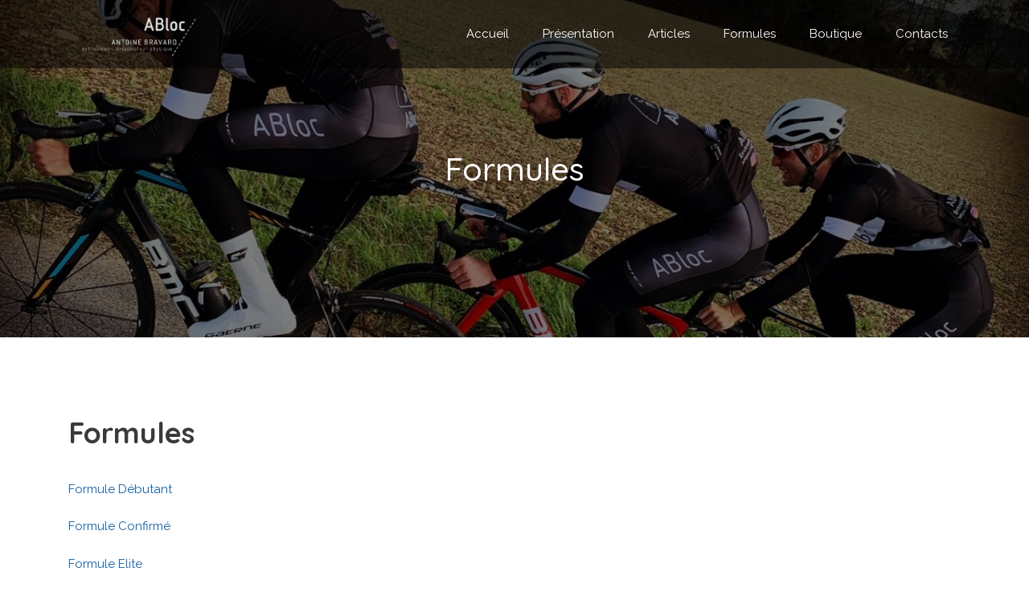

--- FILE ---
content_type: text/html; charset=UTF-8
request_url: https://abloc.coach/index.php/formules/
body_size: 9418
content:
<!DOCTYPE html>
<html lang="fr-FR">
	<head>
	 	<meta charset="UTF-8">
	 	<meta name="viewport" content="width=device-width, initial-scale=1">
		<link rel="profile" href="http://gmpg.org/xfn/11">
	 	<title>Formules</title>
<meta name='robots' content='max-image-preview:large' />
<link rel='dns-prefetch' href='//fonts.googleapis.com' />
<link rel="alternate" type="application/rss+xml" title=" &raquo; Flux" href="https://abloc.coach/index.php/feed/" />
<link rel="alternate" type="application/rss+xml" title=" &raquo; Flux des commentaires" href="https://abloc.coach/index.php/comments/feed/" />
<link rel="alternate" title="oEmbed (JSON)" type="application/json+oembed" href="https://abloc.coach/index.php/wp-json/oembed/1.0/embed?url=https%3A%2F%2Fabloc.coach%2Findex.php%2Fformules%2F" />
<link rel="alternate" title="oEmbed (XML)" type="text/xml+oembed" href="https://abloc.coach/index.php/wp-json/oembed/1.0/embed?url=https%3A%2F%2Fabloc.coach%2Findex.php%2Fformules%2F&#038;format=xml" />
<style id='wp-img-auto-sizes-contain-inline-css' type='text/css'>
img:is([sizes=auto i],[sizes^="auto," i]){contain-intrinsic-size:3000px 1500px}
/*# sourceURL=wp-img-auto-sizes-contain-inline-css */
</style>
<link rel='stylesheet' id='sbi_styles-css' href='https://abloc.coach/wp-content/plugins/instagram-feed/css/sbi-styles.min.css?ver=6.8.0' type='text/css' media='all' />
<style id='wp-emoji-styles-inline-css' type='text/css'>

	img.wp-smiley, img.emoji {
		display: inline !important;
		border: none !important;
		box-shadow: none !important;
		height: 1em !important;
		width: 1em !important;
		margin: 0 0.07em !important;
		vertical-align: -0.1em !important;
		background: none !important;
		padding: 0 !important;
	}
/*# sourceURL=wp-emoji-styles-inline-css */
</style>
<link rel='stylesheet' id='wp-block-library-css' href='https://abloc.coach/wp-includes/css/dist/block-library/style.min.css?ver=6.9' type='text/css' media='all' />
<style id='wp-block-image-inline-css' type='text/css'>
.wp-block-image>a,.wp-block-image>figure>a{display:inline-block}.wp-block-image img{box-sizing:border-box;height:auto;max-width:100%;vertical-align:bottom}@media not (prefers-reduced-motion){.wp-block-image img.hide{visibility:hidden}.wp-block-image img.show{animation:show-content-image .4s}}.wp-block-image[style*=border-radius] img,.wp-block-image[style*=border-radius]>a{border-radius:inherit}.wp-block-image.has-custom-border img{box-sizing:border-box}.wp-block-image.aligncenter{text-align:center}.wp-block-image.alignfull>a,.wp-block-image.alignwide>a{width:100%}.wp-block-image.alignfull img,.wp-block-image.alignwide img{height:auto;width:100%}.wp-block-image .aligncenter,.wp-block-image .alignleft,.wp-block-image .alignright,.wp-block-image.aligncenter,.wp-block-image.alignleft,.wp-block-image.alignright{display:table}.wp-block-image .aligncenter>figcaption,.wp-block-image .alignleft>figcaption,.wp-block-image .alignright>figcaption,.wp-block-image.aligncenter>figcaption,.wp-block-image.alignleft>figcaption,.wp-block-image.alignright>figcaption{caption-side:bottom;display:table-caption}.wp-block-image .alignleft{float:left;margin:.5em 1em .5em 0}.wp-block-image .alignright{float:right;margin:.5em 0 .5em 1em}.wp-block-image .aligncenter{margin-left:auto;margin-right:auto}.wp-block-image :where(figcaption){margin-bottom:1em;margin-top:.5em}.wp-block-image.is-style-circle-mask img{border-radius:9999px}@supports ((-webkit-mask-image:none) or (mask-image:none)) or (-webkit-mask-image:none){.wp-block-image.is-style-circle-mask img{border-radius:0;-webkit-mask-image:url('data:image/svg+xml;utf8,<svg viewBox="0 0 100 100" xmlns="http://www.w3.org/2000/svg"><circle cx="50" cy="50" r="50"/></svg>');mask-image:url('data:image/svg+xml;utf8,<svg viewBox="0 0 100 100" xmlns="http://www.w3.org/2000/svg"><circle cx="50" cy="50" r="50"/></svg>');mask-mode:alpha;-webkit-mask-position:center;mask-position:center;-webkit-mask-repeat:no-repeat;mask-repeat:no-repeat;-webkit-mask-size:contain;mask-size:contain}}:root :where(.wp-block-image.is-style-rounded img,.wp-block-image .is-style-rounded img){border-radius:9999px}.wp-block-image figure{margin:0}.wp-lightbox-container{display:flex;flex-direction:column;position:relative}.wp-lightbox-container img{cursor:zoom-in}.wp-lightbox-container img:hover+button{opacity:1}.wp-lightbox-container button{align-items:center;backdrop-filter:blur(16px) saturate(180%);background-color:#5a5a5a40;border:none;border-radius:4px;cursor:zoom-in;display:flex;height:20px;justify-content:center;opacity:0;padding:0;position:absolute;right:16px;text-align:center;top:16px;width:20px;z-index:100}@media not (prefers-reduced-motion){.wp-lightbox-container button{transition:opacity .2s ease}}.wp-lightbox-container button:focus-visible{outline:3px auto #5a5a5a40;outline:3px auto -webkit-focus-ring-color;outline-offset:3px}.wp-lightbox-container button:hover{cursor:pointer;opacity:1}.wp-lightbox-container button:focus{opacity:1}.wp-lightbox-container button:focus,.wp-lightbox-container button:hover,.wp-lightbox-container button:not(:hover):not(:active):not(.has-background){background-color:#5a5a5a40;border:none}.wp-lightbox-overlay{box-sizing:border-box;cursor:zoom-out;height:100vh;left:0;overflow:hidden;position:fixed;top:0;visibility:hidden;width:100%;z-index:100000}.wp-lightbox-overlay .close-button{align-items:center;cursor:pointer;display:flex;justify-content:center;min-height:40px;min-width:40px;padding:0;position:absolute;right:calc(env(safe-area-inset-right) + 16px);top:calc(env(safe-area-inset-top) + 16px);z-index:5000000}.wp-lightbox-overlay .close-button:focus,.wp-lightbox-overlay .close-button:hover,.wp-lightbox-overlay .close-button:not(:hover):not(:active):not(.has-background){background:none;border:none}.wp-lightbox-overlay .lightbox-image-container{height:var(--wp--lightbox-container-height);left:50%;overflow:hidden;position:absolute;top:50%;transform:translate(-50%,-50%);transform-origin:top left;width:var(--wp--lightbox-container-width);z-index:9999999999}.wp-lightbox-overlay .wp-block-image{align-items:center;box-sizing:border-box;display:flex;height:100%;justify-content:center;margin:0;position:relative;transform-origin:0 0;width:100%;z-index:3000000}.wp-lightbox-overlay .wp-block-image img{height:var(--wp--lightbox-image-height);min-height:var(--wp--lightbox-image-height);min-width:var(--wp--lightbox-image-width);width:var(--wp--lightbox-image-width)}.wp-lightbox-overlay .wp-block-image figcaption{display:none}.wp-lightbox-overlay button{background:none;border:none}.wp-lightbox-overlay .scrim{background-color:#fff;height:100%;opacity:.9;position:absolute;width:100%;z-index:2000000}.wp-lightbox-overlay.active{visibility:visible}@media not (prefers-reduced-motion){.wp-lightbox-overlay.active{animation:turn-on-visibility .25s both}.wp-lightbox-overlay.active img{animation:turn-on-visibility .35s both}.wp-lightbox-overlay.show-closing-animation:not(.active){animation:turn-off-visibility .35s both}.wp-lightbox-overlay.show-closing-animation:not(.active) img{animation:turn-off-visibility .25s both}.wp-lightbox-overlay.zoom.active{animation:none;opacity:1;visibility:visible}.wp-lightbox-overlay.zoom.active .lightbox-image-container{animation:lightbox-zoom-in .4s}.wp-lightbox-overlay.zoom.active .lightbox-image-container img{animation:none}.wp-lightbox-overlay.zoom.active .scrim{animation:turn-on-visibility .4s forwards}.wp-lightbox-overlay.zoom.show-closing-animation:not(.active){animation:none}.wp-lightbox-overlay.zoom.show-closing-animation:not(.active) .lightbox-image-container{animation:lightbox-zoom-out .4s}.wp-lightbox-overlay.zoom.show-closing-animation:not(.active) .lightbox-image-container img{animation:none}.wp-lightbox-overlay.zoom.show-closing-animation:not(.active) .scrim{animation:turn-off-visibility .4s forwards}}@keyframes show-content-image{0%{visibility:hidden}99%{visibility:hidden}to{visibility:visible}}@keyframes turn-on-visibility{0%{opacity:0}to{opacity:1}}@keyframes turn-off-visibility{0%{opacity:1;visibility:visible}99%{opacity:0;visibility:visible}to{opacity:0;visibility:hidden}}@keyframes lightbox-zoom-in{0%{transform:translate(calc((-100vw + var(--wp--lightbox-scrollbar-width))/2 + var(--wp--lightbox-initial-left-position)),calc(-50vh + var(--wp--lightbox-initial-top-position))) scale(var(--wp--lightbox-scale))}to{transform:translate(-50%,-50%) scale(1)}}@keyframes lightbox-zoom-out{0%{transform:translate(-50%,-50%) scale(1);visibility:visible}99%{visibility:visible}to{transform:translate(calc((-100vw + var(--wp--lightbox-scrollbar-width))/2 + var(--wp--lightbox-initial-left-position)),calc(-50vh + var(--wp--lightbox-initial-top-position))) scale(var(--wp--lightbox-scale));visibility:hidden}}
/*# sourceURL=https://abloc.coach/wp-includes/blocks/image/style.min.css */
</style>
<style id='wp-block-image-theme-inline-css' type='text/css'>
:root :where(.wp-block-image figcaption){color:#555;font-size:13px;text-align:center}.is-dark-theme :root :where(.wp-block-image figcaption){color:#ffffffa6}.wp-block-image{margin:0 0 1em}
/*# sourceURL=https://abloc.coach/wp-includes/blocks/image/theme.min.css */
</style>
<style id='global-styles-inline-css' type='text/css'>
:root{--wp--preset--aspect-ratio--square: 1;--wp--preset--aspect-ratio--4-3: 4/3;--wp--preset--aspect-ratio--3-4: 3/4;--wp--preset--aspect-ratio--3-2: 3/2;--wp--preset--aspect-ratio--2-3: 2/3;--wp--preset--aspect-ratio--16-9: 16/9;--wp--preset--aspect-ratio--9-16: 9/16;--wp--preset--color--black: #000000;--wp--preset--color--cyan-bluish-gray: #abb8c3;--wp--preset--color--white: #ffffff;--wp--preset--color--pale-pink: #f78da7;--wp--preset--color--vivid-red: #cf2e2e;--wp--preset--color--luminous-vivid-orange: #ff6900;--wp--preset--color--luminous-vivid-amber: #fcb900;--wp--preset--color--light-green-cyan: #7bdcb5;--wp--preset--color--vivid-green-cyan: #00d084;--wp--preset--color--pale-cyan-blue: #8ed1fc;--wp--preset--color--vivid-cyan-blue: #0693e3;--wp--preset--color--vivid-purple: #9b51e0;--wp--preset--gradient--vivid-cyan-blue-to-vivid-purple: linear-gradient(135deg,rgb(6,147,227) 0%,rgb(155,81,224) 100%);--wp--preset--gradient--light-green-cyan-to-vivid-green-cyan: linear-gradient(135deg,rgb(122,220,180) 0%,rgb(0,208,130) 100%);--wp--preset--gradient--luminous-vivid-amber-to-luminous-vivid-orange: linear-gradient(135deg,rgb(252,185,0) 0%,rgb(255,105,0) 100%);--wp--preset--gradient--luminous-vivid-orange-to-vivid-red: linear-gradient(135deg,rgb(255,105,0) 0%,rgb(207,46,46) 100%);--wp--preset--gradient--very-light-gray-to-cyan-bluish-gray: linear-gradient(135deg,rgb(238,238,238) 0%,rgb(169,184,195) 100%);--wp--preset--gradient--cool-to-warm-spectrum: linear-gradient(135deg,rgb(74,234,220) 0%,rgb(151,120,209) 20%,rgb(207,42,186) 40%,rgb(238,44,130) 60%,rgb(251,105,98) 80%,rgb(254,248,76) 100%);--wp--preset--gradient--blush-light-purple: linear-gradient(135deg,rgb(255,206,236) 0%,rgb(152,150,240) 100%);--wp--preset--gradient--blush-bordeaux: linear-gradient(135deg,rgb(254,205,165) 0%,rgb(254,45,45) 50%,rgb(107,0,62) 100%);--wp--preset--gradient--luminous-dusk: linear-gradient(135deg,rgb(255,203,112) 0%,rgb(199,81,192) 50%,rgb(65,88,208) 100%);--wp--preset--gradient--pale-ocean: linear-gradient(135deg,rgb(255,245,203) 0%,rgb(182,227,212) 50%,rgb(51,167,181) 100%);--wp--preset--gradient--electric-grass: linear-gradient(135deg,rgb(202,248,128) 0%,rgb(113,206,126) 100%);--wp--preset--gradient--midnight: linear-gradient(135deg,rgb(2,3,129) 0%,rgb(40,116,252) 100%);--wp--preset--font-size--small: 13px;--wp--preset--font-size--medium: 20px;--wp--preset--font-size--large: 36px;--wp--preset--font-size--x-large: 42px;--wp--preset--spacing--20: 0.44rem;--wp--preset--spacing--30: 0.67rem;--wp--preset--spacing--40: 1rem;--wp--preset--spacing--50: 1.5rem;--wp--preset--spacing--60: 2.25rem;--wp--preset--spacing--70: 3.38rem;--wp--preset--spacing--80: 5.06rem;--wp--preset--shadow--natural: 6px 6px 9px rgba(0, 0, 0, 0.2);--wp--preset--shadow--deep: 12px 12px 50px rgba(0, 0, 0, 0.4);--wp--preset--shadow--sharp: 6px 6px 0px rgba(0, 0, 0, 0.2);--wp--preset--shadow--outlined: 6px 6px 0px -3px rgb(255, 255, 255), 6px 6px rgb(0, 0, 0);--wp--preset--shadow--crisp: 6px 6px 0px rgb(0, 0, 0);}:where(.is-layout-flex){gap: 0.5em;}:where(.is-layout-grid){gap: 0.5em;}body .is-layout-flex{display: flex;}.is-layout-flex{flex-wrap: wrap;align-items: center;}.is-layout-flex > :is(*, div){margin: 0;}body .is-layout-grid{display: grid;}.is-layout-grid > :is(*, div){margin: 0;}:where(.wp-block-columns.is-layout-flex){gap: 2em;}:where(.wp-block-columns.is-layout-grid){gap: 2em;}:where(.wp-block-post-template.is-layout-flex){gap: 1.25em;}:where(.wp-block-post-template.is-layout-grid){gap: 1.25em;}.has-black-color{color: var(--wp--preset--color--black) !important;}.has-cyan-bluish-gray-color{color: var(--wp--preset--color--cyan-bluish-gray) !important;}.has-white-color{color: var(--wp--preset--color--white) !important;}.has-pale-pink-color{color: var(--wp--preset--color--pale-pink) !important;}.has-vivid-red-color{color: var(--wp--preset--color--vivid-red) !important;}.has-luminous-vivid-orange-color{color: var(--wp--preset--color--luminous-vivid-orange) !important;}.has-luminous-vivid-amber-color{color: var(--wp--preset--color--luminous-vivid-amber) !important;}.has-light-green-cyan-color{color: var(--wp--preset--color--light-green-cyan) !important;}.has-vivid-green-cyan-color{color: var(--wp--preset--color--vivid-green-cyan) !important;}.has-pale-cyan-blue-color{color: var(--wp--preset--color--pale-cyan-blue) !important;}.has-vivid-cyan-blue-color{color: var(--wp--preset--color--vivid-cyan-blue) !important;}.has-vivid-purple-color{color: var(--wp--preset--color--vivid-purple) !important;}.has-black-background-color{background-color: var(--wp--preset--color--black) !important;}.has-cyan-bluish-gray-background-color{background-color: var(--wp--preset--color--cyan-bluish-gray) !important;}.has-white-background-color{background-color: var(--wp--preset--color--white) !important;}.has-pale-pink-background-color{background-color: var(--wp--preset--color--pale-pink) !important;}.has-vivid-red-background-color{background-color: var(--wp--preset--color--vivid-red) !important;}.has-luminous-vivid-orange-background-color{background-color: var(--wp--preset--color--luminous-vivid-orange) !important;}.has-luminous-vivid-amber-background-color{background-color: var(--wp--preset--color--luminous-vivid-amber) !important;}.has-light-green-cyan-background-color{background-color: var(--wp--preset--color--light-green-cyan) !important;}.has-vivid-green-cyan-background-color{background-color: var(--wp--preset--color--vivid-green-cyan) !important;}.has-pale-cyan-blue-background-color{background-color: var(--wp--preset--color--pale-cyan-blue) !important;}.has-vivid-cyan-blue-background-color{background-color: var(--wp--preset--color--vivid-cyan-blue) !important;}.has-vivid-purple-background-color{background-color: var(--wp--preset--color--vivid-purple) !important;}.has-black-border-color{border-color: var(--wp--preset--color--black) !important;}.has-cyan-bluish-gray-border-color{border-color: var(--wp--preset--color--cyan-bluish-gray) !important;}.has-white-border-color{border-color: var(--wp--preset--color--white) !important;}.has-pale-pink-border-color{border-color: var(--wp--preset--color--pale-pink) !important;}.has-vivid-red-border-color{border-color: var(--wp--preset--color--vivid-red) !important;}.has-luminous-vivid-orange-border-color{border-color: var(--wp--preset--color--luminous-vivid-orange) !important;}.has-luminous-vivid-amber-border-color{border-color: var(--wp--preset--color--luminous-vivid-amber) !important;}.has-light-green-cyan-border-color{border-color: var(--wp--preset--color--light-green-cyan) !important;}.has-vivid-green-cyan-border-color{border-color: var(--wp--preset--color--vivid-green-cyan) !important;}.has-pale-cyan-blue-border-color{border-color: var(--wp--preset--color--pale-cyan-blue) !important;}.has-vivid-cyan-blue-border-color{border-color: var(--wp--preset--color--vivid-cyan-blue) !important;}.has-vivid-purple-border-color{border-color: var(--wp--preset--color--vivid-purple) !important;}.has-vivid-cyan-blue-to-vivid-purple-gradient-background{background: var(--wp--preset--gradient--vivid-cyan-blue-to-vivid-purple) !important;}.has-light-green-cyan-to-vivid-green-cyan-gradient-background{background: var(--wp--preset--gradient--light-green-cyan-to-vivid-green-cyan) !important;}.has-luminous-vivid-amber-to-luminous-vivid-orange-gradient-background{background: var(--wp--preset--gradient--luminous-vivid-amber-to-luminous-vivid-orange) !important;}.has-luminous-vivid-orange-to-vivid-red-gradient-background{background: var(--wp--preset--gradient--luminous-vivid-orange-to-vivid-red) !important;}.has-very-light-gray-to-cyan-bluish-gray-gradient-background{background: var(--wp--preset--gradient--very-light-gray-to-cyan-bluish-gray) !important;}.has-cool-to-warm-spectrum-gradient-background{background: var(--wp--preset--gradient--cool-to-warm-spectrum) !important;}.has-blush-light-purple-gradient-background{background: var(--wp--preset--gradient--blush-light-purple) !important;}.has-blush-bordeaux-gradient-background{background: var(--wp--preset--gradient--blush-bordeaux) !important;}.has-luminous-dusk-gradient-background{background: var(--wp--preset--gradient--luminous-dusk) !important;}.has-pale-ocean-gradient-background{background: var(--wp--preset--gradient--pale-ocean) !important;}.has-electric-grass-gradient-background{background: var(--wp--preset--gradient--electric-grass) !important;}.has-midnight-gradient-background{background: var(--wp--preset--gradient--midnight) !important;}.has-small-font-size{font-size: var(--wp--preset--font-size--small) !important;}.has-medium-font-size{font-size: var(--wp--preset--font-size--medium) !important;}.has-large-font-size{font-size: var(--wp--preset--font-size--large) !important;}.has-x-large-font-size{font-size: var(--wp--preset--font-size--x-large) !important;}
/*# sourceURL=global-styles-inline-css */
</style>

<style id='classic-theme-styles-inline-css' type='text/css'>
/*! This file is auto-generated */
.wp-block-button__link{color:#fff;background-color:#32373c;border-radius:9999px;box-shadow:none;text-decoration:none;padding:calc(.667em + 2px) calc(1.333em + 2px);font-size:1.125em}.wp-block-file__button{background:#32373c;color:#fff;text-decoration:none}
/*# sourceURL=/wp-includes/css/classic-themes.min.css */
</style>
<link rel='stylesheet' id='contact-form-7-css' href='https://abloc.coach/wp-content/plugins/contact-form-7/includes/css/styles.css?ver=5.6.4' type='text/css' media='all' />
<link rel='stylesheet' id='bizart-style-css' href='https://abloc.coach/wp-content/themes/bizart/style.css?ver=1.5' type='text/css' media='all' />
<link rel='stylesheet' id='slick-css' href='https://abloc.coach/wp-content/themes/bizart/assets/vendors/slick/css/slick.css?ver=1.8.0' type='text/css' media='all' />
<link rel='stylesheet' id='fst-mmenu-css' href='https://abloc.coach/wp-content/themes/bizart/assets/vendors/fst-mmenu/css/fst-mmenu.css?ver=1.0.0' type='text/css' media='all' />
<link rel='stylesheet' id='fst-popup-search-css' href='https://abloc.coach/wp-content/themes/bizart/assets/vendors/fst-popup-search/css/fst-popup-search.css?ver=1.0.0' type='text/css' media='all' />
<link rel='stylesheet' id='bootstrap-css' href='https://abloc.coach/wp-content/themes/bizart/assets/vendors/bootstrap/css/bootstrap.css?ver=4.3.1' type='text/css' media='all' />
<link rel='stylesheet' id='font-awesome-css' href='https://abloc.coach/wp-content/plugins/elementor/assets/lib/font-awesome/css/font-awesome.min.css?ver=4.7.0' type='text/css' media='all' />
<link rel='stylesheet' id='bizart-blocks-style-css' href='https://abloc.coach/wp-content/themes/bizart/assets/css/blocks.css?ver=1.5' type='text/css' media='all' />
<link rel='stylesheet' id='bizart-main-style-css' href='https://abloc.coach/wp-content/themes/bizart/assets/css/main.css?ver=1.5' type='text/css' media='all' />
<link rel='stylesheet' id='bizart-fonts-css' href='//fonts.googleapis.com/css?family=Lato%3A100%2C200%2C300%2C500%7COswald%7CMontserrat%3A100%2C200%2C300%7CRoboto%7CRaleway%7CPlayfair+Display%7CFjalla+One%7CAlegreya+Sans%7CPT+Sans+Narrow%7COpen+Sans%3A100%2C200%2C300%2C400%7CPoppins%3A400%2C500%2C600%2C700%2C800%7CHind%3A400%2C500%2C600%2C700%2C800%7CQuicksand%3A400%2C500%2C600%2C700%2C800&#038;display=swap&#038;ver=6.9' type='text/css' media='all' />
<script type="text/javascript" src="https://abloc.coach/wp-includes/js/jquery/jquery.min.js?ver=3.7.1" id="jquery-core-js"></script>
<script type="text/javascript" src="https://abloc.coach/wp-includes/js/jquery/jquery-migrate.min.js?ver=3.4.1" id="jquery-migrate-js"></script>
<script type="text/javascript" src="https://abloc.coach/wp-content/themes/bizart/assets/vendors/slick/js/slick.js?ver=1.8.0" id="slick-js"></script>
<script type="text/javascript" src="https://abloc.coach/wp-content/themes/bizart/assets/vendors/fst-mmenu/js/fst-mmenu.js?ver=1.0.0" id="fst-mmenu-js"></script>
<script type="text/javascript" src="https://abloc.coach/wp-content/themes/bizart/assets/vendors/fst-popup-search/js/fst-popup-search.js?ver=1.0.0" id="fst-popup-search-js"></script>
<script type="text/javascript" id="bizart-main-script-js-extra">
/* <![CDATA[ */
var FANSEE = {"search_label":"What are you looking for?","home_url":"https://abloc.coach/"};
//# sourceURL=bizart-main-script-js-extra
/* ]]> */
</script>
<script type="text/javascript" src="https://abloc.coach/wp-content/themes/bizart/assets/js/main.js?ver=1.5" id="bizart-main-script-js"></script>
<link rel="https://api.w.org/" href="https://abloc.coach/index.php/wp-json/" /><link rel="alternate" title="JSON" type="application/json" href="https://abloc.coach/index.php/wp-json/wp/v2/pages/39" /><link rel="EditURI" type="application/rsd+xml" title="RSD" href="https://abloc.coach/xmlrpc.php?rsd" />
<meta name="generator" content="WordPress 6.9" />
<link rel="canonical" href="https://abloc.coach/index.php/formules/" />
<link rel='shortlink' href='https://abloc.coach/?p=39' />
	<style type="text/css">
		.body-scrolled .site-header, .no-inner-banner .site-header,
		.site-header{
			background: rgba(0,0,0,0.5);
		}

		.bizart-feature-slider-inner:after{
			background: #132f66		}

		.bizart-cta-section:after{
			background: #132f66		}

		.bizart-btn-primary, .comment-respond .comment-form input[type="submit"], .woocommerce ul.products li.product .button, .woocommerce ul.products li.product .added_to_cart.wc-forward, .woocommerce-cart .woocommerce form.woocommerce-cart-form table button.button, .woocommerce-cart .woocommerce .cart-collaterals .cart_totals a.checkout-button.button.alt.wc-forward, form.woocommerce-checkout div#order_review #payment button#place_order, .widget_tag_cloud .tagcloud a, .footer-widget .widget-title:before, .post-categories li a:hover, form.wpcf7-form input[type=submit], form.wpcf7-form button[type="submit"]{
			background: #1a55cb		}

		.bizart-btn-primary:after,form.wpcf7-form input[type=submit]:hover, form.wpcf7-form button[type="submit"]:hover{
			background: #2419b9		}

		
		.site-header .site-description, .site-header .site-title a{
			font-family: "Raleway";
			color: #ffffff;
		}

		body{
			font-family: "Raleway";
			font-weight: 300;
		}

		h1,h2,h3,h4,h5,h6, .h1, .h2, .h3, .h4, .h5, .h6, h1 a, h2 a, h3 a, h4 a, h5 a, h6 a{
			font-family: "Quicksand";
			font-weight: 500;
		}

		body, body p{
			color: #5f5f5f;;
		
		}

		a{
			color: #145fa0;;
		}

		a:hover{
			color: #737373;;
		}

		
		.no-results.not-found a,
		.bizart-stt,
		.bizart-news-section .bizart-news-box .bizart-news-content .bizart-news-box-meta .post-categories a:hover,
		#secondary .widget:not(.widget_search) .widget-title::before,
		.widget_tag_cloud .tagcloud a,
		.footer-widget .widget-title:before,
		.post-categories li a:hover,
		.bizart-tags-wrapper ul li a:hover{
			background: #1a55cb;
		}		

		.slick-slide:not(.slick-center) .bizart-testimonials-box i,
		.bizart-testimonials-section .bizart-testimonials-box h3,		
		.bizart-team-section .bizart-team-box:hover h3,
		.bizart-news-section .bizart-news-box:hover h3 a,
		.bizart-sub-title,
		.bizart-services-section .bizart-services-icon-box-wrapper .bizart-services-icon-box-inner:hover h3,
		.bizart-news-section .bizart-news-box .bizart-news-date:before,
		.bizart-news-section .comment-wrapper:before,
		.widget-area .widget ul li a:hover,
		.bizart-post .bizart-date:before,
		.bizart-post .comment-wrapper:before{
			color: #1a55cb;
		}

		.bizart-news-section .bizart-news-box .bizart-news-content .bizart-news-box-meta .post-categories a,
		.post-categories li a, .bizart-tags-wrapper ul li a{
			border-color: #1a55cb;
		
		}

		.bizart-loader-wrapper .bizart-loader circle{
			stroke: #1a55cb;
		
		}
		.bizart-arrow svg:hover{
			fill: #1a55cb;
		
		}

		#secondary .widget:not(.widget_search) .widget-title::before,
		.footer-widget .widget-title:before{
			box-shadow: -3px 0 0 0 #fff, -6px 0 0 0 #1a55cb, -9px 0 0 0 #fff, -12px 0 0 0 #1a55cb;
		}

		.bizart-inner-banner-wrapper .entry-title, .bizart-inner-banner-wrapper .breadcrumb-wrapper ul li a,  .bizart-inner-banner-wrapper .breadcrumb-wrapper ul li{
			color: #ffffff;
		}

		.bizart-inner-banner-wrapper{
			min-height: 420px;
		}

		.bizart-inner-banner-wrapper:after{
			background-color: #000000;
			opacity: 0.5;
		}

		.bizart-services-section > svg path,
		section.bizart-team-section > svg path,
		.bizart-news-section > svg path {
			fill: #eeee22;
		}

		/* responsive style for tablet */

		@media (max-width: 1024px) {
		  	.bizart-inner-banner-wrapper{
				min-height: 450px;
			}
		}

		/* responsive style for mobile */

		@media (max-width: 767px) {
		  	.bizart-inner-banner-wrapper{
				min-height: 450px;
			}
		}

	</style>
	<meta name="generator" content="Elementor 3.17.1; features: e_dom_optimization, e_optimized_assets_loading, e_optimized_css_loading, additional_custom_breakpoints; settings: css_print_method-external, google_font-enabled, font_display-auto">
<style type="text/css" id="custom-background-css">
body.custom-background { background-image: url("https://abloc.coach/wp-content/uploads/2021/10/bandeau-Abloc.png"); background-position: center top; background-size: contain; background-repeat: no-repeat; background-attachment: scroll; }
</style>
	<link rel="icon" href="https://abloc.coach/wp-content/uploads/2021/10/cropped-569EA5D9-E5E2-4E70-8D40-62AC28BB3863-32x32.jpeg" sizes="32x32" />
<link rel="icon" href="https://abloc.coach/wp-content/uploads/2021/10/cropped-569EA5D9-E5E2-4E70-8D40-62AC28BB3863-192x192.jpeg" sizes="192x192" />
<link rel="apple-touch-icon" href="https://abloc.coach/wp-content/uploads/2021/10/cropped-569EA5D9-E5E2-4E70-8D40-62AC28BB3863-180x180.jpeg" />
<meta name="msapplication-TileImage" content="https://abloc.coach/wp-content/uploads/2021/10/cropped-569EA5D9-E5E2-4E70-8D40-62AC28BB3863-270x270.jpeg" />
		<style type="text/css" id="wp-custom-css">
					</style>
			</head>
	<body itemtype='https://schema.org/WebPage' itemscope='itemscope' class="wp-singular page-template-default page page-id-39 page-parent custom-background wp-custom-logo wp-theme-bizart elementor-default elementor-kit-228" >

	
			<a class="skip-link screen-reader-text" href="#site-content">
			Skip to content		</a>
	
			<div id="loader-wrapper" class="bizart-loader-wrapper">
			<svg id="loaded" class="bizart-loader"><circle cx="70" cy="70" r="30" fill="#ddd" style=""></circle></svg>
		</div>
		<header id="site-header" itemtype='https://schema.org/WPHeader' itemscope='itemscope' role='banner'  class="site-header">
		<div class="container">
			<div class="row header-wrapper">
				<div class="col-8 col-sm-4">
					<div class="header-titles">
						<a href="https://abloc.coach/" class="custom-logo-link" rel="home"><img width="496" height="136" src="https://abloc.coach/wp-content/uploads/2021/11/Contact-modified-removebg-preview-1-e1636118567487.png" class="custom-logo" alt="" decoding="async" fetchpriority="high" /></a>						<div class="site-branding">
															<p class="site-title">
									<a href="https://abloc.coach/" rel="home">
																			</a>
								</p>
														</div>
					</div>
				</div>
				<div class="col-4 col-sm-8">
					<div class="header-navigation-wrapper">
						<nav class="primary-menu-wrapper" aria-label="Horizontal" role="navigation">
							<div id="primary-menu" class="navigation clearfix"><ul>
<li class="page_item page-item-229"><a href="https://abloc.coach/">Accueil</a></li>
<li class="page_item page-item-35"><a href="https://abloc.coach/index.php/presentation/">Présentation</a></li>
<li class="page_item page-item-130"><a href="https://abloc.coach/index.php/articles/">Articles</a></li>
<li class="page_item page-item-39 page_item_has_children current_page_item"><a href="https://abloc.coach/index.php/formules/" aria-current="page">Formules</a>
<ul class='children'>
	<li class="page_item page-item-58"><a href="https://abloc.coach/index.php/formules/formule-debutant/">Formule Débutant</a></li>
	<li class="page_item page-item-64"><a href="https://abloc.coach/index.php/formules/formule-confirme/">Formule Confirmé</a></li>
	<li class="page_item page-item-67"><a href="https://abloc.coach/index.php/formules/formule-elite/">Formule Elite</a></li>
	<li class="page_item page-item-82"><a href="https://abloc.coach/index.php/formules/formule-sur-mesure/">Formule sur mesure</a></li>
</ul>
</li>
<li class="page_item page-item-182"><a href="https://abloc.coach/index.php/boutique/">Boutique</a></li>
<li class="page_item page-item-87"><a href="https://abloc.coach/index.php/contact/">Contacts</a></li>
</ul></div>
						</nav><!-- .primary-menu-wrapper -->

												<a href="#" class="fst-mmenu-toggler" id="menu-toggler">
							<span></span>
						  	<span></span>
						  	<span></span>
						</a>
					</div>
				</div>
			</div>
		</div>
	</header>
<div class="bizart-inner-banner-wrapper" style="background: url( https://abloc.coach/wp-content/uploads/2021/11/cropped-400633A1-C2EB-4775-B638-5EE2CC1B2515.jpg )"> 
	<div class="container">
		<div class="bizart-inner-banner">
			<header class="entry-header">
				<h1 class="entry-title">Formules</h1>			</header><!-- .entry-header -->
		</div>

			</div>
</div>
<div class="container">
	<main id="site-content" role="main">
		<div class="row">
			<div class="col-12">
				<div id="primary" class="content-area">
											<article class="post-39 page type-page status-publish hentry" itemtype='https://schema.org/CreativeWork' itemscope='itemscope' id="post-39">
	<h2 class="has-large-font-size" style="text-align: left;"><strong>Formules</strong></h2>
<p style="text-align: left;"><!-- /wp:post-content -->

<!-- wp:paragraph {"fontSize":"medium"} --></p>
<p style="text-align: left;"><a href="https://abloc.coach/index.php/tarifs/formule-debutant/">Formule Débutant</a></p>
<p style="text-align: left;"><!-- /wp:paragraph -->

<!-- wp:paragraph {"fontSize":"medium"} --></p>
<p style="text-align: left;"><a href="https://abloc.coach/index.php/tarifs/formule-confirme/">Formule Confirmé</a></p>
<p style="text-align: left;"><!-- /wp:paragraph -->

<!-- wp:paragraph {"fontSize":"medium"} --></p>
<p style="text-align: left;"><a href="https://abloc.coach/index.php/tarifs/formule-elite/">Formule Elite</a></p>
<p style="text-align: left;"><a href="https://abloc.coach/index.php/formules/formule-sur-mesure/">Formule sur mesure</a></p>
<!-- /wp:paragraph -->

<!-- wp:paragraph -->
<p><strong> <a href="https://abloc.coach/index.php/formules/formule-debutant/"><img decoding="async" class="alignnone wp-image-169 size-medium" src="https://abloc.coach/wp-content/uploads/2021/11/Debutant-2-153x300.png" alt="" width="153" height="300" srcset="https://abloc.coach/wp-content/uploads/2021/11/Debutant-2-153x300.png 153w, https://abloc.coach/wp-content/uploads/2021/11/Debutant-2.png 338w" sizes="(max-width: 153px) 100vw, 153px" /></a></strong><strong><a href="https://abloc.coach/index.php/formules/formule-confirme/"><img decoding="async" class="alignnone wp-image-164 size-medium" src="https://abloc.coach/wp-content/uploads/2021/11/confirme-1-153x300.png" alt="" width="153" height="300" srcset="https://abloc.coach/wp-content/uploads/2021/11/confirme-1-153x300.png 153w, https://abloc.coach/wp-content/uploads/2021/11/confirme-1.png 338w" sizes="(max-width: 153px) 100vw, 153px" /></a></strong><a href="https://abloc.coach/index.php/formules/formule-elite/"><img decoding="async" class="alignnone wp-image-166 size-medium" src="https://abloc.coach/wp-content/uploads/2021/11/elite-1-153x300.png" alt="" width="153" height="300" srcset="https://abloc.coach/wp-content/uploads/2021/11/elite-1-153x300.png 153w, https://abloc.coach/wp-content/uploads/2021/11/elite-1.png 338w" sizes="(max-width: 153px) 100vw, 153px" /></a><a href="https://abloc.coach/index.php/formules/formule-sur-mesure/"><img loading="lazy" decoding="async" class="alignnone wp-image-167 size-medium" src="https://abloc.coach/wp-content/uploads/2021/11/sur-mesure-1-153x300.png" alt="" width="153" height="300" srcset="https://abloc.coach/wp-content/uploads/2021/11/sur-mesure-1-153x300.png 153w, https://abloc.coach/wp-content/uploads/2021/11/sur-mesure-1.png 338w" sizes="auto, (max-width: 153px) 100vw, 153px" /></a><strong><br /></strong></p>
<p><strong> </strong><strong>   </strong></p>
<p><strong> </strong></p>
<p><strong> </strong></p>
<!-- /wp:paragraph -->

<!-- wp:image {"id":41,"sizeSlug":"large"} -->
<figure class="wp-block-image size-large"></figure>
<!-- /wp:image -->
			
	</article>									</div>
			</div>
					</div>
	</main><!-- .site-main -->
</div>	
	<section itemtype='https://schema.org/WPFooter' itemscope='itemscope' role='contentinfo' class="bizart-footer-wrapper">
					<div class="container-fluid px-md-5">
				<footer class="bizart-footer-wrapper-inner footer-widget">
					<div class="footer-widget-wrapper"><div id="block-4" class="widget widget_block widget_media_image">
<figure class="wp-block-image size-full"><img loading="lazy" decoding="async" width="623" height="400" src="http://abloc.coach/wp-content/uploads/2021/11/Contact-removebg-preview.png" alt="" class="wp-image-194" srcset="https://abloc.coach/wp-content/uploads/2021/11/Contact-removebg-preview.png 623w, https://abloc.coach/wp-content/uploads/2021/11/Contact-removebg-preview-300x193.png 300w" sizes="auto, (max-width: 623px) 100vw, 623px" /></figure>
</div></div>
					<div class="footer-widget-wrapper"></div>
					<div class="footer-widget-wrapper"></div>
					<div class="footer-widget-wrapper"></div>
				</footer>
			</div>
				
		<div class="bizart-copyright">
			<div class="container-fluid">
				<div class="bizart-copyright-inner">
					<div class="bizart-copy-right">
						<div class="pr-0">
							Copyright &copy; All right reserved		
						</div> 
						<div class="bizart-credit-link">						
							Created By:							<a class="pl-1" href="//www.fanseethemes.com" target="_blank">
								Fansee Themes	                     		
							</a>
						</div>
					</div>

									
				</div>
			</div>
		</div>
	</section>
			<div class="bizart-stt scroll-to-top">
			<i class="fa fa-arrow-up"></i>
		</div>
		<script type="speculationrules">
{"prefetch":[{"source":"document","where":{"and":[{"href_matches":"/*"},{"not":{"href_matches":["/wp-*.php","/wp-admin/*","/wp-content/uploads/*","/wp-content/*","/wp-content/plugins/*","/wp-content/themes/bizart/*","/*\\?(.+)"]}},{"not":{"selector_matches":"a[rel~=\"nofollow\"]"}},{"not":{"selector_matches":".no-prefetch, .no-prefetch a"}}]},"eagerness":"conservative"}]}
</script>
<!-- Instagram Feed JS -->
<script type="text/javascript">
var sbiajaxurl = "https://abloc.coach/wp-admin/admin-ajax.php";
</script>
<script type="text/javascript" src="https://abloc.coach/wp-content/plugins/contact-form-7/includes/swv/js/index.js?ver=5.6.4" id="swv-js"></script>
<script type="text/javascript" id="contact-form-7-js-extra">
/* <![CDATA[ */
var wpcf7 = {"api":{"root":"https://abloc.coach/index.php/wp-json/","namespace":"contact-form-7/v1"}};
//# sourceURL=contact-form-7-js-extra
/* ]]> */
</script>
<script type="text/javascript" src="https://abloc.coach/wp-content/plugins/contact-form-7/includes/js/index.js?ver=5.6.4" id="contact-form-7-js"></script>
<script id="wp-emoji-settings" type="application/json">
{"baseUrl":"https://s.w.org/images/core/emoji/17.0.2/72x72/","ext":".png","svgUrl":"https://s.w.org/images/core/emoji/17.0.2/svg/","svgExt":".svg","source":{"concatemoji":"https://abloc.coach/wp-includes/js/wp-emoji-release.min.js?ver=6.9"}}
</script>
<script type="module">
/* <![CDATA[ */
/*! This file is auto-generated */
const a=JSON.parse(document.getElementById("wp-emoji-settings").textContent),o=(window._wpemojiSettings=a,"wpEmojiSettingsSupports"),s=["flag","emoji"];function i(e){try{var t={supportTests:e,timestamp:(new Date).valueOf()};sessionStorage.setItem(o,JSON.stringify(t))}catch(e){}}function c(e,t,n){e.clearRect(0,0,e.canvas.width,e.canvas.height),e.fillText(t,0,0);t=new Uint32Array(e.getImageData(0,0,e.canvas.width,e.canvas.height).data);e.clearRect(0,0,e.canvas.width,e.canvas.height),e.fillText(n,0,0);const a=new Uint32Array(e.getImageData(0,0,e.canvas.width,e.canvas.height).data);return t.every((e,t)=>e===a[t])}function p(e,t){e.clearRect(0,0,e.canvas.width,e.canvas.height),e.fillText(t,0,0);var n=e.getImageData(16,16,1,1);for(let e=0;e<n.data.length;e++)if(0!==n.data[e])return!1;return!0}function u(e,t,n,a){switch(t){case"flag":return n(e,"\ud83c\udff3\ufe0f\u200d\u26a7\ufe0f","\ud83c\udff3\ufe0f\u200b\u26a7\ufe0f")?!1:!n(e,"\ud83c\udde8\ud83c\uddf6","\ud83c\udde8\u200b\ud83c\uddf6")&&!n(e,"\ud83c\udff4\udb40\udc67\udb40\udc62\udb40\udc65\udb40\udc6e\udb40\udc67\udb40\udc7f","\ud83c\udff4\u200b\udb40\udc67\u200b\udb40\udc62\u200b\udb40\udc65\u200b\udb40\udc6e\u200b\udb40\udc67\u200b\udb40\udc7f");case"emoji":return!a(e,"\ud83e\u1fac8")}return!1}function f(e,t,n,a){let r;const o=(r="undefined"!=typeof WorkerGlobalScope&&self instanceof WorkerGlobalScope?new OffscreenCanvas(300,150):document.createElement("canvas")).getContext("2d",{willReadFrequently:!0}),s=(o.textBaseline="top",o.font="600 32px Arial",{});return e.forEach(e=>{s[e]=t(o,e,n,a)}),s}function r(e){var t=document.createElement("script");t.src=e,t.defer=!0,document.head.appendChild(t)}a.supports={everything:!0,everythingExceptFlag:!0},new Promise(t=>{let n=function(){try{var e=JSON.parse(sessionStorage.getItem(o));if("object"==typeof e&&"number"==typeof e.timestamp&&(new Date).valueOf()<e.timestamp+604800&&"object"==typeof e.supportTests)return e.supportTests}catch(e){}return null}();if(!n){if("undefined"!=typeof Worker&&"undefined"!=typeof OffscreenCanvas&&"undefined"!=typeof URL&&URL.createObjectURL&&"undefined"!=typeof Blob)try{var e="postMessage("+f.toString()+"("+[JSON.stringify(s),u.toString(),c.toString(),p.toString()].join(",")+"));",a=new Blob([e],{type:"text/javascript"});const r=new Worker(URL.createObjectURL(a),{name:"wpTestEmojiSupports"});return void(r.onmessage=e=>{i(n=e.data),r.terminate(),t(n)})}catch(e){}i(n=f(s,u,c,p))}t(n)}).then(e=>{for(const n in e)a.supports[n]=e[n],a.supports.everything=a.supports.everything&&a.supports[n],"flag"!==n&&(a.supports.everythingExceptFlag=a.supports.everythingExceptFlag&&a.supports[n]);var t;a.supports.everythingExceptFlag=a.supports.everythingExceptFlag&&!a.supports.flag,a.supports.everything||((t=a.source||{}).concatemoji?r(t.concatemoji):t.wpemoji&&t.twemoji&&(r(t.twemoji),r(t.wpemoji)))});
//# sourceURL=https://abloc.coach/wp-includes/js/wp-emoji-loader.min.js
/* ]]> */
</script>
 </body>
 </html>

--- FILE ---
content_type: text/css
request_url: https://abloc.coach/wp-content/themes/bizart/assets/css/main.css?ver=1.5
body_size: 13888
content:
@charset "UTF-8";
body, h1, .entry-title a, .entry-content h1, h2, .entry-content h2, h3, .entry-content h3, h4, .entry-content h4, h5, .entry-content h5, h6, .entry-content h6 { color: #3a3a3a; }

img { max-width: 100%; }

a, a:focus, a:hover, a:visited { text-decoration: none; }

a:focus { outline: thin dotted; }

/*--------------------------------------------------------------
# Heading
--------------------------------------------------------------*/
.entry-content h1, .entry-content h2, .entry-content h3, .entry-content h4, .entry-content h5, .entry-content h6 { margin-bottom: 20px; }

h1, .entry-content h1 { font-size: 40px; font-size: 2.6666666666667rem; }

h2, .entry-content h2 { font-size: 30px; font-size: 2rem; }

h3, .entry-content h3 { font-size: 25px; font-size: 1.6666666666667rem; }

h4, .entry-content h4 { font-size: 20px; font-size: 1.3333333333333rem; }

h5, .entry-content h5 { font-size: 18px; font-size: 1.2rem; }

h6, .entry-content h6 { font-size: 15px; font-size: 1rem; }

/*--------------------------------------------------------------
# Table
--------------------------------------------------------------*/
table { border-collapse: separate; border-spacing: 0; border-width: 1px 0 0 1px; margin: 0 0 1.5em; width: 100%; }

td, th { padding: 8px; text-align: left; border-width: 0 1px 1px 0; }

table, td, th { border: 1px solid rgba(0, 0, 0, 0.1); }

/* Code  */
code, pre { font-size: 0.9rem; line-height: 1.50001; font-variant-ligatures: none; word-wrap: break-word; word-break: normal; -webkit-tab-size: 4; -moz-tab-size: 4; tab-size: 4; }

code { border: 1px solid rgba(0, 0, 0, 0.1); border-radius: 3px; background-color: #f8f8f8; color: #e01e5a; }

pre { margin-bottom: 16px; padding: 8px; border: 1px solid rgba(0, 0, 0, 0.15); border-radius: 4px; background: #f8f8f8; }

blockquote { margin: 1.5em 1em 1.5em 3em; padding: 1.2em; font-size: 1.1em; line-height: inherit; position: relative; border-left: 5px solid rgba(0, 0, 0, 0.05); background-color: #fbfbfb; }

.gallery-columns-4 .gallery-item, .gallery-item { margin: 0; }

img { vertical-align: middle; border-style: none; }

svg { overflow: hidden; vertical-align: middle; }

/* align */
/* .alignleft,
.alignright{
    margin-top: 0;
} */
/* Colors */
/* Fonts */
/* Z-index */
/* General Setting */
html { font-size: 15px; }

body { font-size: 15px; font-family: "Hind"; font-weight: 300; line-height: 1.6; }

h1, h2, h3, h4, h5, h6, h1 a, h2 a, h3 a, h4 a, h5 a, h6 a { font-family: "Quicksand"; }

/* Mixins */
.no-comments:before { font: normal normal normal 14px FontAwesome; content: "\F05E"; margin-right: 0.3rem; margin-right: 0.4rem; font-size: 1.1rem; position: relative; top: 0.05rem; }

@media (max-width: 768px) { .order-mobile-2 { order: 2; } }

@media (max-width: 768px) { .order-mobile-1 { order: 1; } }

@media (max-width: 768px) { .hide-on-mobile { display: none !important; } }

.display-on-mobile { display: none; }

@media (max-width: 768px) { .display-on-mobile { display: block; } }

@keyframes spin { 0% { -webkit-transform: rotate(0deg);
    -ms-transform: rotate(0deg);
    transform: rotate(0deg); }
  100% { -webkit-transform: rotate(1turn);
    -ms-transform: rotate(1turn);
    transform: rotate(1turn); } }

/* Placeholders */
.bizart-main-menu > ul, .bizart-main-menu > ul ul, .breadcrumb-wrapper ul, .widget-area .widget ul, .header-navigation-wrapper .primary-menu-wrapper > ul, .header-navigation-wrapper .primary-menu-wrapper > div > ul, .header-navigation-wrapper .primary-menu-wrapper > ul ul, .header-navigation-wrapper .primary-menu-wrapper > div > ul ul { list-style: none; padding: 0; margin: 0; }

.bizart-btn-primary, .comment-respond .comment-form input[type="submit"], .no-results.not-found a { background: #1a55cb; color: #fff; border-radius: 3px; padding: 13px 23px; position: relative; overflow: hidden; font-size: 14px; text-transform: uppercase; letter-spacing: 1px; overflow: hidden; transition: all .3s; cursor: pointer; }

.bizart-btn-primary i, .comment-respond .comment-form input[type="submit"] i, .no-results.not-found a i { margin-left: 0.3rem; }

.bizart-btn-primary:visited, .comment-respond .comment-form input:visited[type="submit"], .no-results.not-found a:visited { color: #fff; }

.bizart-btn-primary:hover, .comment-respond .comment-form input:hover[type="submit"], .no-results.not-found a:hover { color: #fff; text-decoration: none; }

.no-comments { color: #721c24; background-color: #f8d7da; border-color: #f5c6cb; padding: 0.8rem 1rem; font-size: 0.9rem; }

/* https://bootsnipp.com/fullscreen/ZkMKE */
.comment-respond .comment-form .comment-form-cookies-consent label { display: inline-block; position: relative; padding-left: 1.5rem; }

.comment-respond .comment-form .comment-form-cookies-consent label::before { content: ""; display: inline-block; position: absolute; width: 17px; height: 17px; top: 0; left: 0; border: 1px solid #cccccc; border-radius: 0; background-color: #fff; -webkit-transition: border 0.15s ease-in-out, color 0.15s ease-in-out; -o-transition: border 0.15s ease-in-out, color 0.15s ease-in-out; transition: border 0.15s ease-in-out, color 0.15s ease-in-out; }

.comment-respond .comment-form .comment-form-cookies-consent label::after { top: 0; display: inline-block; position: absolute; width: 16px; height: 16px; left: 0; padding-left: 3px; padding-top: 1px; font-size: 11px; color: #555555; }

.comment-respond .comment-form .comment-form-cookies-consent input[type="checkbox"] { opacity: 0; visibility: hidden; position: absolute; }

.comment-respond .comment-form .comment-form-cookies-consent input[type="checkbox"]:focus + label::before { outline: thin dotted; outline: 5px auto -webkit-focus-ring-color; outline-offset: -2px; }

.comment-respond .comment-form .comment-form-cookies-consent input[type="checkbox"]:checked + label::after { font-family: 'FontAwesome'; content: "\F00C"; }

.comment-respond .comment-form .comment-form-cookies-consent input[type="checkbox"]:disabled + label { opacity: 0.65; }

.comment-respond .comment-form .comment-form-cookies-consent input[type="checkbox"]:disabled + label::before { background-color: #eeeeee; cursor: not-allowed; }

.comment-respond .comment-form .checkbox-circle.comment-form-cookies-consent label::before { border-radius: 50%; }

.comment-respond .comment-form .checkbox-inline.comment-form-cookies-consent { margin-top: 0; }

.bizart-site-header { box-shadow: 0 0 0.5rem 0 rgba(0, 0, 0, 0.1); position: fixed; height: 82px; left: 0; top: 0; background-color: #fff; z-index: 99; width: 100%; }

.bizart-site-header + * { display: block; margin-top: 82px; }

.bizart-site-logo { margin-top: 0.5rem; display: block; }

.bizart-site-logo img { max-width: 160px; height: initial; }

@media (max-width: 992px) { .bizart-main-menu { display: none; } }

.bizart-main-menu > ul { display: flex; margin-bottom: 0; flex-wrap: wrap; }

.bizart-main-menu > ul li:focus-within > ul { visibility: visible; transform: translateY(0); opacity: 1; }

.bizart-main-menu > ul li:focus-within > ul, .bizart-main-menu > ul li:hover > ul { visibility: visible; transform: translateY(0); opacity: 1; }

.bizart-main-menu > ul li ul { margin-left: 0; visibility: hidden; transform: translateY(0.7rem); opacity: 1; transition: all 0.2s linear; position: absolute; z-index: 99; width: 230px; background-color: #fff; padding: 1.5rem 0; box-shadow: -1px 2px 19px 3px rgba(14, 0, 40, 0.05); padding: 0.5rem 0; }

.bizart-main-menu > ul li a { color: #383838; }

.bizart-main-menu > ul > li { padding: 2rem 0; }

.bizart-main-menu > ul > li > a { font-weight: 500; position: relative; }

.bizart-main-menu > ul > li > a:after { content: ""; width: 10%; left: 50%; transform: translateX(-50%); bottom: -7px; height: 2px; background: black; position: absolute; transition: all 0.3s; visibility: hidden; }

.bizart-main-menu > ul > li:hover > a:after { width: 100%; visibility: visible; }

.bizart-main-menu > ul > li:not(:first-child) { margin-left: 40px; }

.bizart-main-menu > ul > li.current-menu-item > a { color: #086ad8; }

.bizart-main-menu > ul > li.current-menu-item > a:after { width: 100%; background: #086ad8; width: 100%; visibility: visible; }

.bizart-main-menu > ul > li, .header-navigation-wrapper .primary-menu-wrapper > ul > li, .header-navigation-wrapper .primary-menu-wrapper > div > ul > li { position: relative; }

.bizart-main-menu > ul > li > ul, .header-navigation-wrapper .primary-menu-wrapper > ul > li > ul, .header-navigation-wrapper .primary-menu-wrapper > div > ul > li > ul { left: 0; top: 100%; }

.bizart-main-menu > ul > li > ul li.menu-item-has-children > a, .header-navigation-wrapper .primary-menu-wrapper > ul > li > ul li.menu-item-has-children > a, .header-navigation-wrapper .primary-menu-wrapper > div > ul > li > ul li.menu-item-has-children > a { position: relative; }

.bizart-main-menu > ul > li > ul li.menu-item-has-children > a:after, .header-navigation-wrapper .primary-menu-wrapper > ul > li > ul li.menu-item-has-children > a:after, .header-navigation-wrapper .primary-menu-wrapper > div > ul > li > ul li.menu-item-has-children > a:after { position: absolute; right: 0.7rem; top: 50%; transform: translateY(-50%); font: normal normal normal 14px FontAwesome; content: "\F105"; margin-right: 0.3rem; }

.bizart-main-menu > ul > li > ul li:hover > a, .header-navigation-wrapper .primary-menu-wrapper > ul > li > ul li:hover > a, .header-navigation-wrapper .primary-menu-wrapper > div > ul > li > ul li:hover > a { background-color: #efefef; color: #000; }

.bizart-main-menu > ul > li > ul li a, .header-navigation-wrapper .primary-menu-wrapper > ul > li > ul li a, .header-navigation-wrapper .primary-menu-wrapper > div > ul > li > ul li a { padding: 0.4rem 1.5rem; display: block; font-size: 0.9rem; line-height: 1.6; color: #383838; }

.bizart-main-menu > ul > li li, .header-navigation-wrapper .primary-menu-wrapper > ul > li li, .header-navigation-wrapper .primary-menu-wrapper > div > ul > li li { position: relative; }

.bizart-main-menu > ul > li li ul, .header-navigation-wrapper .primary-menu-wrapper > ul > li li ul, .header-navigation-wrapper .primary-menu-wrapper > div > ul > li li ul { left: 100%; top: 0; }

.error404 { /*      This code create the bug on search popup form  you can experiment uncomment this code on 404 page .search-form { max-width: 500px;   margin: auto; margin-bottom: 25px; } */ }

.error404 .not-found { text-align: center; padding: 10rem 0; }

.error404 .not-found h1 { margin-bottom: 1.1rem; font-size: 12vw; line-height: 12vw; color: #000; margin-top: 0; }

.error404 .not-found a { display: inline-block; }

body:not(.home) #content, body.home.blog #content, body:not(.home) #site-content, body.home.blog #site-content { padding-top: 60px; padding-bottom: 60px; }

/* when admin panel is open */
.admin-bar.bizart-search-opened .bizart-main-header-wrapper { top: 32px; }

@media (max-width: 783px) { .admin-bar.bizart-search-opened .bizart-main-header-wrapper { top: 46px; } }

@media (max-width: 600px) { .admin-bar.bizart-search-opened .bizart-main-header-wrapper { top: 0; } }

.bizart-main-header-wrapper { position: relative; }

.bizart-main-header-wrapper .menu-toggler { display: none; }

@media (max-width: 992px) { .bizart-main-header-wrapper .menu-toggler { display: block; } }

.bizart-main-header-wrapper .bizart-main-header { display: flex; }

.bizart-main-header-wrapper .bizart-main-header .bizart-navigation-n-options { flex-grow: 1; display: flex; justify-content: flex-end; align-items: center; }

.bizart-header-icons { font-size: 1.3rem; margin-left: 1.2rem; }

.bizart-header-icons .bizart-search-icon { padding: 0px 0.5rem; display: inline-block; color: #fff; }

.site-branding .site-title { font-size: 2rem; margin: 0; }

.site-branding .site-title a { font-weight: 600; }

.site-branding .site-description { font-size: 0.95rem; margin: 0; }

.breadcrumb-wrapper { margin-top: 1rem; position: relative; z-index: 9; }

.breadcrumb-wrapper ul { display: flex; justify-content: center; margin-bottom: 0; flex-wrap: wrap; }

.breadcrumb-wrapper ul li { margin: 0  0.3rem; font-size: 1.1rem; }

@media (max-width: 768px) { .breadcrumb-wrapper ul li { font-size: 1rem; } }

.breadcrumb-wrapper ul li a { color: #9b9b9b; }

.breadcrumb-wrapper ul li a:after { font-family: fontAwesome; padding-left: 0.5rem; font-size: 0.9rem; content: "\F105"; }

.bizart-inner-banner-wrapper { min-height: 420px; background: #f7f7f7; display: flex; flex-direction: column; justify-content: center; align-items: center; position: relative; overflow: hidden; }

@media (max-width: 768px) { .bizart-inner-banner-wrapper { min-height: 300px; }
  .bizart-inner-banner-wrapper h1 { font-size: 2rem; } }

.bizart-inner-banner-wrapper:after { content: ""; position: absolute; top: 0; width: 100%; height: 100%; }

.bizart-inner-banner-wrapper svg { position: absolute; bottom: -28px; left: -100px; width: calc( 100% + 100px); fill: #fff; z-index: 1; display: none; }

.bizart-inner-banner-wrapper .bizart-inner-banner { position: relative; z-index: 9; text-align: center; }

.bizart-inner-banner-wrapper .bizart-inner-banner .entry-title { margin: 0; font-size: 40px; }

.bizart-inner-banner-wrapper .bizart-inner-banner .entry-title > span { display: none; }

.bizart-inner-banner-wrapper .search-form { max-width: 600px; margin: 0 auto 10px auto; }

.bizart-inner-banner-wrapper .search-form label input.search-field { background-color: #fff; }

.bizart-inner-banner-wrapper .search-form label input.search-field:focus { background: #fff; }

.bizart-search-overlay { position: fixed; top: 0; left: 0; right: 0; bottom: 0; background: rgba(0, 0, 0, 0.35); z-index: 9; }

.search-form { display: flex; position: relative; }

.search-form label { flex-grow: 1; margin: 0; }

.search-form label input.search-field { min-height: 54px; border: none; background: #fff; font-size: 1rem; padding: 0.8rem 1rem 0.8rem 4rem; width: 100%; box-shadow: 0px 1px 10.4px 2.6px rgba(0, 0, 0, 0.05); }

.search-form label input.search-field:focus { background: #f7f7f7; outline: thin dotted; }

.search-form button { border: none; position: absolute; left: 25px; top: 0; bottom: 0; font-size: 1.5rem; padding: 0; cursor: pointer; background: transparent; }

.bizart-header-search { position: fixed; top: 0; right: 0; bottom: 0; left: 0; background: rgba(220, 220, 220, 0.9); z-index: 10; visibility: hidden; opacity: 0; justify-content: center; align-items: center; }

.bizart-header-search label input.search-field { padding: 1.3rem 1rem 1.3rem 4rem; font-size: 1.5rem; }

.bizart-search-opened { overflow: hidden; }

.bizart-search-opened .bizart-header-search { display: flex; visibility: visible; opacity: 1; transition: all 0.1s linear; z-index: 999; }

.bizart-search-opened .bizart-header-search .search-form { opacity: 1; transition: all 0.3s ease-in-out; }

.bizart-search-opened .bizart-header-search .close { transform: scale(1); opacity: 1; font-size: 1.2rem; transition: all 0.3s linear; }

.bizart-header-search .close { font-size: 1.2rem; transform: scale(0.5); opacity: 0; border: none; padding: 0; background: #fff; cursor: pointer; border-radius: 50%; position: fixed; text-align: center; width: 40px; height: 40px; top: 15px; right: 15px; }

.bizart-header-search .close:focus { outline: thin dotted; }

.bizart-header-search .close:hover { background-color: #cacaca; }

.bizart-header-search .search-form { align-items: center; width: 800px; max-width: calc(100% - 60px); height: 47px; transform: translate(0, -15vh); opacity: 0; }

#calendar_wrap { box-shadow: 0 0 16px 0px rgba(0, 0, 0, 0.0588235); padding: 1rem; background: #fff; }

#calendar_wrap #wp-calendar { border: none; }

#calendar_wrap #wp-calendar th { color: #a7a1a1; font-weight: 600; text-align: center; }

#calendar_wrap #wp-calendar th, #calendar_wrap #wp-calendar td { border: none; }

#calendar_wrap #wp-calendar .caption { caption-side: top; }

#calendar_wrap #wp-calendar tbody th, #calendar_wrap #wp-calendar tbody td { position: relative; text-align: center; }

#calendar_wrap #wp-calendar tbody th a, #calendar_wrap #wp-calendar tbody td a { background: #f6f5f7; position: absolute; left: 2px; top: 2px; right: 2px; bottom: 2px; line-height: 2.2; border-radius: 0.3rem; color: #000; }

#calendar_wrap #today { background: #565555; color: #fff; }

.widget select { width: 100%; border: 1px solid #ddd; padding: 0.75rem 0.6rem; border-radius: 0; }

.widget-area .widget ul li { position: relative; padding-left: 1.3rem; }

.widget-area .widget ul li:before { position: absolute; left: 0; top: 0.7rem; font: normal normal normal 14px FontAwesome; content: "\F105"; margin-right: 0.3rem; }

.widget-area .widget ul li a { font-size: 0.95rem; line-height: 36px; color: #282835; text-decoration: underline; }

.widget_tag_cloud .tagcloud a { padding: 3px 10px; color: #fff; background: #f0f2f9; border-radius: 4px; margin: 2px; display: inline-block; font-size: 12px !important; }

.widget_tag_cloud .tagcloud a:focus { outline: 1px dotted #000; }

.widget-title { margin-top: 0; font-size: 1.5rem; font-weight: 500; margin-bottom: 10px; }

#secondary .widget:not(.widget_search) .widget-title { position: relative; }

.widget-area .widget:not(.widget_search) { padding: 30px; box-shadow: 0px 1px 10.4px 2.6px rgba(0, 0, 0, 0.05); }

.widget-area .widget:not(:last-child) { margin-bottom: 50px; }

.bizart-post { margin-bottom: 30px; box-shadow: 0px 1px 10.4px 2.6px rgba(0, 0, 0, 0.05); border-radius: 3px; transition: all 0.3s; transform: translateY(0); overflow: hidden; }

.bizart-post.sticky { position: relative; border: 3px solid #047CAE; }

.bizart-post.sticky .image-full { border-radius: 0; }

.bizart-post.sticky .post-content-wrap { padding: 1.5rem; }

.bizart-post.sticky:after { font: normal normal normal 14px FontAwesome; content: "\F08D"; margin-right: 0.3rem; margin-right: 0.3rem; position: absolute; top: 0.7rem; z-index: 2; font-size: 1.7rem; border-radius: 0.2rem; right: 0.7rem; color: #fff; transform: rotate(45deg); }

.bizart-post:hover { transform: translateY(-10px); box-shadow: 0 0 1rem 1rem rgba(0, 0, 0, 0.02); }

.bizart-post:hover .featured-media-image .bizart-post-type-icon { visibility: visible; opacity: 1; transform: translate(-50%, -50%) scale(0.9); }

.bizart-post .post-title { margin-bottom: 0; word-break: break-all; margin-top: 0; padding: 0px 30px 0 30px; }

.bizart-post .post-title a { display: block; font-size: 1.4rem; margin: 0.5rem 0 0.7rem; color: #000; }

.bizart-post .post-content-wrap { color: #767676; margin-bottom: 0; padding: 0 30px; position: relative; }

.bizart-post .post-content-wrap + a { color: #000; display: inline-flex; align-items: center; }

.bizart-post .post-content-wrap + a i { margin-left: 0.3rem; transition: margin 0.3s linear; }

.bizart-post .post-content-wrap + a:hover { text-decoration: underline; }

.bizart-post .post-content-wrap + a:hover i { margin-left: 0.5rem; }

.bizart-post:hover .bizart-comments a { letter-spacing: 0.3px; }

.bizart-post .bizart-comments a { transition: all 0.3s ease-in-out; color: #767676; }

.bizart-post .bizart-comments a:hover { color: #767676; text-decoration: underline; }

.bizart-post .comment-wrapper { display: flex; justify-content: flex-end; padding-bottom: 20px; padding: 0px 30px 20px; align-items: center; }

.bizart-post .comment-wrapper a { color: #7a7a7a; }

.bizart-post .comment-wrapper:before { content: '\F0E5'; font: normal normal normal 14px/1 FontAwesome; margin-right: 5px; color: #086ad8; }

.featured-media { margin-bottom: 35px; }

.featured-media .featured-media-image { padding-bottom: 70%; background-size: cover; background-position: center; background-color: #f8f6fe; position: relative; overflow: hidden; }

.featured-media .featured-media-image .bizart-post-type-icon { position: absolute; top: 50%; left: 50%; background: #fff; width: 50px; height: 50px; z-index: 9; border-radius: 0.2rem; display: flex; justify-content: center; align-items: center; font-size: 1.4rem; visibility: hidden; opacity: 0; transform: translate(-50%, -50%) scale(1.1); transition: all 0.3s linear; }

.featured-media .featured-media-image .bizart-post-type-icon i { color: #000; }

.featured-media .featured-media-image:after { content: ""; position: absolute; left: 0; right: 0; top: 0; bottom: 0; background-color: rgba(0, 0, 0, 0.2); z-index: 1; }

.post-content-inner { position: relative; }

.post-content-inner .bizart-entry-meta { padding: 0 30px; }

.post-content-inner .bizart-entry-meta img { position: absolute; top: -40px; right: 30px; background: #fff; z-index: 1; border-radius: 50%; overflow: hidden; padding: 0.15rem; }

.footer-widget { color: #454545; }

.footer-widget ul { margin: 0; padding: 0; list-style: none; color: #454545; }

.footer-widget ul li { color: #454545; padding-bottom: 8px; }

.footer-widget ul li a { color: #454545; }

.footer-widget ul li a:hover { text-decoration: none; }

.footer-widget .widget-title { color: #000; font-size: 18px; font-weight: 500; margin-bottom: 10px; text-transform: uppercase; position: relative; padding-bottom: 10px; }

.footer-widget .footer-widget-wrapper section { width: 100%; }

.bizart-main-footer-section { background: #2b2b2b; }

.bizart-main-footer-section .widget { margin-bottom: 20px; }

.bizart-lower-footer-section { background: #2f2e2e; padding: 16px 0; }

.bizart-lower-footer-section .author-link { text-align: right; }

@media (max-width: 576px) { .bizart-lower-footer-section .author-link { text-align: center; } }

.bizart-lower-footer-section .author-link a { color: #086ad8; }

.bizart-lower-footer-section .social-menu { text-align: center; }

.bizart-lower-footer-section span, .bizart-lower-footer-section a { font-size: 14px; }

.pagination { display: flex; justify-content: center; margin-top: 2rem; }

.pagination .nav-links > * { padding: 8px 10px 5px; min-width: 43px; display: inline-block; margin: 0 1px; text-align: center; box-shadow: 0 2px 10px 0 #d8dde6; color: #000; font-size: 15px; line-height: 23px; }

.pagination .nav-links > *:hover { background-color: white; }

.pagination .nav-links > *.current { background-color: #000; color: #fff; }

.pagination .nav-links > *.next, .pagination .nav-links > *.prev { padding-left: 15px; padding-right: 15px; }

.comment-notes { padding: 16px; background: #fff; font-size: 14px; }

.comments-area { background: #f7f7f7; margin-top: 50px; padding: 20px; border-radius: 3px; }

.comment-respond .required { color: red; }

.comment-respond .comment-reply-title { margin: 0 0 1.5rem; font-size: 1.5rem; font-weight: 700; }

.comment-respond .comment-reply-title:before { font: normal normal normal 14px FontAwesome; content: "\F0E5"; margin-right: 0.3rem; font-size: 1.8rem; margin-right: 14px; }

.comment-respond .comment-form input:not([type="checkbox"]):not([type="submit"]), .comment-respond .comment-form textarea { width: 100%; border: none; background-color: #fff; font-size: 16px; padding: 14px; border-radius: 3px; }

.comment-respond .comment-form input[type="submit"]:hover { background: #2419b9; }

.comment-respond .comment-form label { font-size: 15px; color: #727272; }

.entry-meta { display: flex; align-items: center; margin-bottom: 20px; flex-wrap: wrap; }

.entry-meta .author-info { font-size: 16px; color: #767676; }

.entry-meta .author-info .posted-on a { text-decoration: underline; color: #767676; }

.entry-meta .url { color: #000; text-transform: capitalize; font-weight: 600; font-size: 15px; text-decoration: underline; }

.single .entry-meta, .page .entry-meta, .post .entry-meta, .search .entry-meta { min-height: 50px; padding: 0.5rem; margin-top: 2.5rem; margin-bottom: 2rem; border: 2px solid #f7f7f7; }

.single .entry-meta .author-info, .page .entry-meta .author-info, .post .entry-meta .author-info, .search .entry-meta .author-info { margin-left: 1rem; }

.single .entry-meta .author-info .posted-on a, .page .entry-meta .author-info .posted-on a, .post .entry-meta .author-info .posted-on a, .search .entry-meta .author-info .posted-on a { text-decoration: none; color: #000; }

.single .entry-meta .url, .page .entry-meta .url, .post .entry-meta .url, .search .entry-meta .url { color: #000; text-transform: capitalize; font-weight: 600; font-size: 1rem; margin-right: 5px; }

.single .entry-meta .posted-date, .page .entry-meta .posted-date, .post .entry-meta .posted-date, .search .entry-meta .posted-date { font-size: 0.8rem; }

.single .entry-meta .posted-date a, .page .entry-meta .posted-date a, .post .entry-meta .posted-date a, .search .entry-meta .posted-date a { color: #767676; }

.comments-area .comments-title { margin: 0 0 20px; font-size: 1.6rem; font-weight: 700; padding-left: 2.5rem; position: relative; }

.comments-area .comments-title:before { font: normal normal normal 14px FontAwesome; content: "\F0E6"; margin-right: 0.3rem; font-size: 1.8rem; position: absolute; left: 0; }

.comments-area .comment-list { list-style: none; }

.comments-area .comment-list ol { list-style: none; }

.comments-area .comment-list .comment-body { padding-left: 3rem; position: relative; margin-bottom: 3rem; }

.comments-area .comment-list .comment-body + .comment-respond { padding-left: 3rem; margin-bottom: 4rem; }

.comments-area .comment-list .comment-body .comment-awaiting-moderation { background: #f7f7f7; display: block; padding: 0.8rem; font-size: 0.85rem; margin: 0.5rem 0; border-left: 2px solid #000; border-radius: 0; }

.comments-area .comment-list .comment-body .comment-awaiting-moderation + br { display: none; }

.comments-area .comment-list .comment-body .comment-meta { color: #000; font-size: 0.8rem; }

.comments-area .comment-list .comment-body .comment-meta * { color: #767676; }

.comments-area .comment-list .comment-body .comment-author cite { font-weight: 600; font-style: inherit; }

.comments-area .comment-list .comment-body .comment-author cite a { color: #000; text-decoration: none; }

.comments-area .comment-list .comment-body p { margin-top: 0.5rem; background: #f7f7f7; padding: 0.8rem; font-size: 0.9rem; margin-bottom: 0.4rem; }

.comments-area .comment-list .comment-body .reply a { font-weight: 600; color: #000; font-size: 0.85rem; }

.comments-area .comment-list .comment-body .comment-reply-link:before { font: normal normal normal 14px FontAwesome; content: "\F112"; margin-right: 0.3rem; font-size: 0.85rem; }

.comments-area .comment-list .comment-body .comment-author img { position: absolute; left: 0; top: 0; border-radius: 0; }

.comment-respond .comment-reply-title a, .comment-respond .logged-in-as a { font-size: 15px; color: #767676; text-decoration: none; }

.comment-respond .comment-reply-title a { float: right; margin-top: 8px; margin-left: 10px; }

@media (max-width: 576px) { .comment-respond .comment-reply-title a { display: block; float: none; text-align: right; } }

.comment-navigation + * { margin-top: 65px; }

.no-results.not-found { text-align: center; }

.no-results.not-found h1 { margin: 2.5rem 0 1.5rem; }

.no-results.not-found .page-content p { margin-bottom: 40px; }

.no-results.not-found svg { max-width: 650px; }

.no-results.not-found a { display: inline-block; text-transform: uppercase; }

.no-results.not-found .search-form { max-width: 400px; margin: 45px auto; }

.post-navigation .nav-links { display: flex; justify-content: space-between; margin-top: 5rem; }

@media (max-width: 992px) { .post-navigation .nav-links { margin-top: 3rem; margin-bottom: 2rem; flex-direction: column; } }

.post-navigation .nav-links > div { width: calc(50% - 15px); padding: 1rem; transition: all 0.3s linear; position: relative; border-radius: 3px; background: #f7f7f7; }

@media (max-width: 992px) { .post-navigation .nav-links > div { width: 100%; margin-bottom: 0.7rem; } }

.post-navigation .nav-links > div:hover { background-color: #f7f7f7; }

.post-navigation .nav-links > div a span { display: block; }

.post-navigation .nav-links > div a .nav-title { font-size: 1.1rem; margin-top: 0.3rem; color: #000; font-weight: 600; }

.post-navigation .nav-links > div.nav-next { text-align: right; padding-right: 3rem; }

.post-navigation .nav-links > div.nav-next:hover:after { right: 10px; }

.post-navigation .nav-links > div.nav-next:after { position: absolute; top: 50%; right: 15px; transform: translateY(-50%); transition: all 0.3s linear; font: normal normal normal 14px FontAwesome; content: "\F061"; margin-right: 0.3rem; }

.post-navigation .nav-links > div.nav-previous { padding-left: 3rem; }

.post-navigation .nav-links > div.nav-previous:hover:after { left: 10px; }

.post-navigation .nav-links > div.nav-previous:after { position: absolute; top: 50%; left: 15px; transform: translateY(-50%); transition: all 0.3s linear; font: normal normal normal 14px FontAwesome; content: "\F060"; margin-right: 0.3rem; }

.single-navigator .nav-links .nav-previous { margin: 0 auto 0 0; }

.single-navigator .nav-links .nav-next { margin: 0 0 0 auto; }

.post-categories { padding: 0; list-style: none; display: flex; flex-wrap: wrap; margin-bottom: 0; }

.post-categories li { margin-top: 8px; }

.post-categories li a { color: #707070; background-color: transparent; border: 1px solid #086ad8; border-radius: 3px; font-size: 11px; padding: 4px 7px; transition: all .3s; margin-right: 6px; }

.post-categories li a:hover { color: #000; background-color: #000; }

.entry-meta { margin-bottom: 1rem; }

.entry-meta .url { text-decoration: none; }

.entry-meta .author-info .posted-on a { text-decoration: none; }

.post .post-content-wrap:after, .post .post-content-wrap:before { content: ''; display: table; clear: both; }

.post .post-categories li a { color: #767676; }

.post .post-categories li a:hover { color: #fff; }

.single .post-categories li { margin-top: 0; }

.single .post-categories li a { margin-left: 0; margin-right: 6px; }

.archive .entry-meta, .post .entry-meta { flex-wrap: wrap; }

.archive .entry-meta .post-categories, .post .entry-meta .post-categories { margin-top: 10px; flex: 0 0 100%; }

.post:not(.single) .entry-meta, .archive .entry-meta, .search .entry-meta { min-height: 50px; padding: 0 30px; margin-top: 0px; margin-bottom: 10px; border: 0; }

.post:not(.single) .entry-meta .author-info, .archive .entry-meta .author-info, .search .entry-meta .author-info { margin-left: 0; }

.bizart-category-wrapper { flex: 0 0 100%; display: flex; align-items: center; }

.bizart-category-wrapper > span { margin-right: 10px; }

.single.single-post .entry-meta { flex-wrap: wrap; border: none; padding: 8px 0 0 0; background: transparent; }

.single.single-post .entry-meta .post-categories { margin: 20px 0; flex: 0 0 auto; }

.single.single-post .entry-meta .post-categories a { display: block; }

.single.single-post .entry-meta .author-info { margin-left: 1rem; }

.bizart-tags-wrapper { display: flex; align-items: center; margin-left: 0; flex: 0 0 100%; }

.bizart-tags-wrapper span { margin-right: 10px; margin-top: 7px; }

.bizart-tags-wrapper ul { padding: 0; list-style: none; display: flex; margin-bottom: 0; }

.bizart-tags-wrapper ul li { margin-top: 0.3rem; }

.bizart-tags-wrapper ul li a { color: #707070; background-color: transparent; border: 1px solid #086ad8; border-radius: 3px; font-size: 11px; padding: 4px 7px; transition: all .3s; margin-right: 6px; display: block; }

.bizart-tags-wrapper ul li a:hover { color: #fff; }

a:visited { color: #000; }

.edit-link { margin: 10px 0; display: block; }

.edit-link .post-edit-link { color: #767676; font-size: 0.9rem; }

.edit-link .post-edit-link:before { font: normal normal normal 14px FontAwesome; content: "\F040"; margin-right: 0.3rem; }

.pagination .prev:before { font: normal normal normal 14px FontAwesome; content: "\F100"; margin-right: 0.3rem; }

.pagination .next:after { font: normal normal normal 14px FontAwesome; content: "\F101"; margin-right: 0.3rem; margin-right: 0; margin-left: 0.3rem; }

.container-box { max-width: 1200px; margin: auto; box-shadow: 0 20px 25px -5px rgba(177, 177, 177, 0.1), 0 10px 10px -5px rgba(191, 191, 191, 0.04); }

.bizart-arrow { position: absolute; top: 50%; z-index: 1; transform: translate(0, -50%); cursor: pointer; transition: all .3s; background: transparent; border: 0; }

.bizart-arrow svg { width: 35px; height: 35px; opacity: 1; transition: all .3s; fill: #fff; }

.bizart-arrow svg:hover { fill: #086ad8; }

.bizart-arrow:focus { outline: thin dotted; }

.bizart-arrow-prev { left: 30px; }

.bizart-arrow-prev:hover { left: 35px; }

@media (max-width: 768px) { .bizart-arrow-prev { left: 0; }
  .bizart-arrow-prev:hover { left: 5px; } }

.bizart-arrow-next { right: 30px; }

.bizart-arrow-next:hover { right: 35px; }

@media (max-width: 768px) { .bizart-arrow-next { right: 0; }
  .bizart-arrow-next:hover { right: 5px; } }

ul.slick-dots { display: flex; list-style: none; margin: 0; padding: 0; position: absolute; bottom: 50px; align-items: center; justify-content: center; width: 100%; z-index: 99; }

ul.slick-dots li button { background: transparent; border: none; color: transparent; position: relative; width: 20px; margin: 0 2px; cursor: pointer; }

ul.slick-dots li button:before { left: 0; content: ""; background: #bdbdbdbf; width: 15px; height: 15px; position: absolute; border-radius: 10px; border-radius: 50%; }

ul.slick-dots li button:focus { outline: thin dotted #fff; }

ul.slick-dots li.slick-active button:before { background: #fff; }

.bizart-header-btn { margin-left: 30px; }

.bizart-btn-primary { border-radius: 3px; display: inline-block; }

.bizart-btn-primary:after { content: ""; position: absolute; left: 0; width: 0; height: 100%; background: #2419b9; top: 0; opacity: 0; transition: all .3s; border-radius: 3px; }

.bizart-btn-primary.btn-external-link { background: #fff; color: #2419b9; margin-left: 20px; }

.bizart-btn-primary.btn-external-link:hover { color: #fff; }

.bizart-btn-primary > * { position: relative; z-index: 99; }

.bizart-btn-primary:hover:after { opacity: 1; width: 100%; }

.bizart-btn-primary:focus { outline: thin dotted #000; color: #fff; }

.bizart-btn-primary.btn-right { float: right; }

.bizart-section-title { font-size: 42px; text-transform: uppercase; font-weight: 500; margin: 0 0 30px; z-index: 9; position: relative; }

.bizart-section-title.section-title-black { color: #000; }

.bizart-section-title.section-title-white { color: #fff; }

.bizart-section-title span { font-weight: bold; }

@media (max-width: 768px) { .bizart-section-title { font-size: 28px; } }

.bizart-content-center { text-align: center; max-width: 860px; margin: auto; position: relative; }

.bizart-content-center .bizart-section-title { margin-bottom: 30px; }

.bizart-content-center p { line-height: 1.8; }

.bizart-sub-title { margin: 0 0 3px; font-size: 16px; text-transform: uppercase; font-weight: normal; color: #086ad8; line-height: 1; }

.bizart-sub-title.white { color: #fff; }

ul[id^='social-menu-'], ul[id^='social-menu'], ul[id^='menu-social-'], ul[id^='menu-social'], .bizart-demo-social-menu { margin: 0; padding: 0; display: flex; list-style: none; align-items: center; justify-content: center; }

ul[id^='social-menu-'] li a, ul[id^='social-menu'] li a, ul[id^='menu-social-'] li a, ul[id^='menu-social'] li a, .bizart-demo-social-menu li a { font-size: 0 !important; display: block; }

ul[id^='social-menu-'] li a span, ul[id^='social-menu'] li a span, ul[id^='menu-social-'] li a span, ul[id^='menu-social'] li a span, .bizart-demo-social-menu li a span { display: none; }

ul[id^='social-menu-'] li a:before, ul[id^='social-menu'] li a:before, ul[id^='menu-social-'] li a:before, ul[id^='menu-social'] li a:before, .bizart-demo-social-menu li a:before { display: flex; font-family: fontAwesome; color: #fff; padding: 10px; margin-left: 10px; width: 25px; height: 25px; align-items: center; justify-content: center; border-radius: 0; transition: all .3s; font-size: 16px; }

ul[id^='social-menu-'] li a[href*="facebook.com"]:before, ul[id^='social-menu-'] li a[href*="fb.me"]:before, ul[id^='social-menu'] li a[href*="facebook.com"]:before, ul[id^='social-menu'] li a[href*="fb.me"]:before, ul[id^='menu-social-'] li a[href*="facebook.com"]:before, ul[id^='menu-social-'] li a[href*="fb.me"]:before, ul[id^='menu-social'] li a[href*="facebook.com"]:before, ul[id^='menu-social'] li a[href*="fb.me"]:before, .bizart-demo-social-menu li a[href*="facebook.com"]:before, .bizart-demo-social-menu li a[href*="fb.me"]:before { content: "\F09A"; background: #1877f2; }

ul[id^='social-menu-'] li a[href^="tel:"]:before, ul[id^='social-menu'] li a[href^="tel:"]:before, ul[id^='menu-social-'] li a[href^="tel:"]:before, ul[id^='menu-social'] li a[href^="tel:"]:before, .bizart-demo-social-menu li a[href^="tel:"]:before { content: "\F095"; background: #000; }

ul[id^='social-menu-'] li a[href*="twitter.com"]:before, ul[id^='social-menu'] li a[href*="twitter.com"]:before, ul[id^='menu-social-'] li a[href*="twitter.com"]:before, ul[id^='menu-social'] li a[href*="twitter.com"]:before, .bizart-demo-social-menu li a[href*="twitter.com"]:before { content: "\F099"; background: #1da1f2; }

ul[id^='social-menu-'] li a[href*="linkedin.com"]:before, ul[id^='social-menu'] li a[href*="linkedin.com"]:before, ul[id^='menu-social-'] li a[href*="linkedin.com"]:before, ul[id^='menu-social'] li a[href*="linkedin.com"]:before, .bizart-demo-social-menu li a[href*="linkedin.com"]:before { content: "\F0E1"; background: #007bb5; }

ul[id^='social-menu-'] li a[href*="wordpress.org"]:before, ul[id^='social-menu-'] li a[href*="wordpress.com"]:before, ul[id^='social-menu'] li a[href*="wordpress.org"]:before, ul[id^='social-menu'] li a[href*="wordpress.com"]:before, ul[id^='menu-social-'] li a[href*="wordpress.org"]:before, ul[id^='menu-social-'] li a[href*="wordpress.com"]:before, ul[id^='menu-social'] li a[href*="wordpress.org"]:before, ul[id^='menu-social'] li a[href*="wordpress.com"]:before, .bizart-demo-social-menu li a[href*="wordpress.org"]:before, .bizart-demo-social-menu li a[href*="wordpress.com"]:before { content: "\F19A"; background: #0073aa; }

ul[id^='social-menu-'] li a[href*="instagram.com"]:before, ul[id^='social-menu'] li a[href*="instagram.com"]:before, ul[id^='menu-social-'] li a[href*="instagram.com"]:before, ul[id^='menu-social'] li a[href*="instagram.com"]:before, .bizart-demo-social-menu li a[href*="instagram.com"]:before { content: "\F16D"; background: #c32aa3; }

ul[id^='social-menu-'] li a[href*="youtube.com"]:before, ul[id^='social-menu'] li a[href*="youtube.com"]:before, ul[id^='menu-social-'] li a[href*="youtube.com"]:before, ul[id^='menu-social'] li a[href*="youtube.com"]:before, .bizart-demo-social-menu li a[href*="youtube.com"]:before { content: "\F167"; background: #ff0000; }

ul[id^='social-menu-'] li a[href*="vimeo.com"]:before, ul[id^='social-menu'] li a[href*="vimeo.com"]:before, ul[id^='menu-social-'] li a[href*="vimeo.com"]:before, ul[id^='menu-social'] li a[href*="vimeo.com"]:before, .bizart-demo-social-menu li a[href*="vimeo.com"]:before { content: "\F27D"; background: #1ab7ea; }

ul[id^='social-menu-'] li a[href*="dribbble.com"]:before, ul[id^='social-menu'] li a[href*="dribbble.com"]:before, ul[id^='menu-social-'] li a[href*="dribbble.com"]:before, ul[id^='menu-social'] li a[href*="dribbble.com"]:before, .bizart-demo-social-menu li a[href*="dribbble.com"]:before { content: "\F17D"; background: #ea4c89; }

ul[id^='social-menu-'] li a[href*="aboutme.google.com"]:before, ul[id^='social-menu'] li a[href*="aboutme.google.com"]:before, ul[id^='menu-social-'] li a[href*="aboutme.google.com"]:before, ul[id^='menu-social'] li a[href*="aboutme.google.com"]:before, .bizart-demo-social-menu li a[href*="aboutme.google.com"]:before { content: "\F0D5"; background: #db4437; }

ul[id^='social-menu-'] li a[href*="vine.com"]:before, ul[id^='social-menu'] li a[href*="vine.com"]:before, ul[id^='menu-social-'] li a[href*="vine.com"]:before, ul[id^='menu-social'] li a[href*="vine.com"]:before, .bizart-demo-social-menu li a[href*="vine.com"]:before { content: "\F1CA"; background: #00b489; }

ul[id^='social-menu-'] li a[href*="whatsapp.com"]:before, ul[id^='social-menu'] li a[href*="whatsapp.com"]:before, ul[id^='menu-social-'] li a[href*="whatsapp.com"]:before, ul[id^='menu-social'] li a[href*="whatsapp.com"]:before, .bizart-demo-social-menu li a[href*="whatsapp.com"]:before { content: "\F232"; background: #25d366; }

ul[id^='social-menu-'] li a[href*="wechat.com"]:before, ul[id^='social-menu'] li a[href*="wechat.com"]:before, ul[id^='menu-social-'] li a[href*="wechat.com"]:before, ul[id^='menu-social'] li a[href*="wechat.com"]:before, .bizart-demo-social-menu li a[href*="wechat.com"]:before { content: "\F1D7"; background: #25d366; }

ul[id^='social-menu-'] li a[href*="line.com"]:before, ul[id^='social-menu'] li a[href*="line.com"]:before, ul[id^='menu-social-'] li a[href*="line.com"]:before, ul[id^='menu-social'] li a[href*="line.com"]:before, .bizart-demo-social-menu li a[href*="line.com"]:before { content: "\F0E5"; background: #25d366; }

ul[id^='social-menu-'] li a[href*="snapchat.com"]:before, ul[id^='social-menu'] li a[href*="snapchat.com"]:before, ul[id^='menu-social-'] li a[href*="snapchat.com"]:before, ul[id^='menu-social'] li a[href*="snapchat.com"]:before, .bizart-demo-social-menu li a[href*="snapchat.com"]:before { content: "\F2AC"; background: #fffc00; }

ul[id^='social-menu-'] li a[href*="mailto:"]:before, ul[id^='social-menu'] li a[href*="mailto:"]:before, ul[id^='menu-social-'] li a[href*="mailto:"]:before, ul[id^='menu-social'] li a[href*="mailto:"]:before, .bizart-demo-social-menu li a[href*="mailto:"]:before { content: "\F0E0"; background: #ff0000; }

ul[id^='social-menu-'] li a[href*="github.com"]:before, ul[id^='social-menu'] li a[href*="github.com"]:before, ul[id^='menu-social-'] li a[href*="github.com"]:before, ul[id^='menu-social'] li a[href*="github.com"]:before, .bizart-demo-social-menu li a[href*="github.com"]:before { content: "\F09B"; background: #000; }

ul[id^='social-menu-'] li:first-child a:before, ul[id^='social-menu'] li:first-child a:before, ul[id^='menu-social-'] li:first-child a:before, ul[id^='menu-social'] li:first-child a:before, .bizart-demo-social-menu li:first-child a:before { margin-left: 0; }

.bizart-demo-social-menu li:first-child a:before { content: "\F09A"; color: #1877f2; }

.bizart-demo-social-menu li:nth-child(2) a:before { content: "\F099"; color: #1da1f2; }

.bizart-demo-social-menu li:nth-child(3) a:before { content: "\F0E1"; color: #007bb5; }

.bizart-demo-social-menu li:nth-child(4) a:before { content: "\F16D"; color: #c32aa3; }

ul[id^='social-menu-'], ul[id^='social-menu'], ul[id^='menu-social-'], ul[id^='menu-social'] { justify-content: flex-start; }

ul[id^='social-menu-'] li a, ul[id^='social-menu'] li a, ul[id^='menu-social-'] li a, ul[id^='menu-social'] li a { font-size: 0; }

ul#social-menu-footer { justify-content: center; }

.bizart-stt { position: fixed; bottom: 90px; background: #1955ca; height: 50px; width: 50px; display: none; align-items: center; justify-content: center; border-radius: 3px; z-index: 9999; cursor: pointer; color: #fff; line-height: 50px; text-align: center; right: 25px; }

/* 
<svg width="" style=""><circle cx="70" cy="70" r="30" fill="#ddd" style=""></circle></svg>
*/
.bizart-loader-wrapper { position: fixed; left: 0; right: 0; bottom: 0; top: 0; display: flex; justify-content: center; align-items: center; min-height: 100vh; background: #fff; z-index: 99999; }

.bizart-loader-wrapper .bizart-loader { position: relative; width: 150px; height: 150px; animation: rotate 4s linear infinite; }

.bizart-loader-wrapper .bizart-loader circle { width: 100%; height: 100%; fill: none; stroke-width: 5px; stroke: #4285f4; stroke-linecap: round; transform: translate(5px, 5px); stroke-dasharray: 210; stroke-dashoffset: 210; animation: animate 2s linear infinite; }

@keyframes rotate { 0% { transform: rotate(0deg); }
  100% { transform: rotate(360deg); } }

@keyframes animate { 0%, 100% { stroke-dashoffset: 210; }
  50% { stroke-dashoffset: 0; }
  50.1% { stroke-dashoffset: 400; } }

#menu-toggler { width: 40px; height: 26px; position: relative; margin: 0 0 0 15px; transform: rotate(0deg); transition: .5s ease-in-out; cursor: pointer; display: none; }

#menu-toggler span { display: block; position: absolute; height: 4px; width: 100%; background: #fff; border-radius: 10px; opacity: 1; left: 0; transform: rotate(0deg); transition: .25s ease-in-out; }

#menu-toggler span:nth-child(1) { top: 0px; }

#menu-toggler span:nth-child(2) { top: 11px; }

#menu-toggler span:nth-child(3) { top: 22px; }

@media (max-width: 992px) { #menu-toggler { display: block; } }

#menu-toggler:focus { outline: thin dotted #fff; }

.fst-mmenu-open #menu-toggler span:nth-child(1) { top: 11px; transform: rotate(135deg); }

.fst-mmenu-open #menu-toggler span:nth-child(2) { opacity: 0; left: -60px; }

.fst-mmenu-open #menu-toggler span:nth-child(3) { top: 11px; transform: rotate(-135deg); }

.fst-mmenu-open .fst-mmenu { z-index: 9999; }

.fst-mmenu-open .fst-mmenu .fst-close-wrapper button:focus { outline: thin dotted; }

.fst-mmenu-btn-close { padding: 0; }

.fst-mmenu { display: none; }

@media (max-width: 992px) { .fst-mmenu { display: block; } }

.banner-content-left .bizart-inner-banner { text-align: center; }

.banner-content-left .breadcrumb-wrapper ul { justify-content: center; }

.banner-content-left .search-form { margin: 0 0 2rem; }

.banner-content-right .bizart-inner-banner { text-align: right; }

.banner-content-right .breadcrumb-wrapper ul { justify-content: flex-end; }

.banner-content-right .search-form { margin: 0 0 2rem auto; }

.bizart-inner-banner-wrapper { background-repeat: no-repeat !important; background-size: cover !important; background-position: center !important; }

.bizart-left-sidebar .content-order { order: 2; }

@media (max-width: 768px) { .bizart-left-sidebar .content-order { order: 1; } }

.bizart-left-sidebar .sidebar-order { order: 1; padding-right: 50px; }

@media (max-width: 768px) { .bizart-left-sidebar .sidebar-order { order: 2; } }

.bizart-right-sidebar .content-order { order: 1; }

.bizart-right-sidebar .sidebar-order { order: 2; padding-left: 50px; }

aside#secondary { padding-left: 50px; }

@media (max-width: 768px) { aside#secondary { padding-left: 0; } }

.widget-area .widget:not(:last-child) { margin-bottom: 50px; }

.widget-area .widget { border-radius: 0.3rem; }

.widget-area .widget ul li a { text-decoration: none; }

.widget-area .widget .search-form label input.search-field { background: #ffffff; box-shadow: 0 0 10px 0 #e2e2e2; }

.widget-area #calendar_wrap { background: #fff; }

.bizart-post .bizart-comments a:hover { text-decoration: none; }

.bizart-post .entry-content-stat + a:hover { text-decoration: none; }

.bizart-post .bizart-date { padding: 0 30px; }

.bizart-post .bizart-date a { display: inline-block; color: #7a7a7a; }

.bizart-post .bizart-date a span { display: inline-block; text-align: center; line-height: 1; }

.bizart-post .bizart-date:before { content: '\F073'; font: normal normal normal 14px/1 FontAwesome; margin-right: 5px; color: #086ad8; }

.bizart-post .author-image { position: absolute; z-index: 9999; bottom: -22px; border-radius: 50%; height: 45px; width: 45px; overflow: hidden; border: 3px solid #fff; right: 30px; }

.bizart-post .author-image a { display: block; }

.bizart-post .author-image a:focus { border: 1px dotted #000; }

.bizart-post .author-image img { height: 45px; width: 45px; }

.search .bizart-post .post-content-wrap { padding-bottom: 30px; }

.featured-media { position: relative; }

.site-header { box-shadow: none; background: transparent; padding: 15px 0; position: fixed; z-index: 999; width: 100%; transition: all .3s; top: 0; }

.site-header .header-wrapper { align-items: center; }

.site-header .site-title, .site-header .site-title a, .site-header .site-description { color: #fff; }

.body-scrolled .site-header, .no-inner-banner .site-header { background: #00000061; box-shadow: 0 0 0.5rem 0 rgba(0, 0, 0, 0.1); }

@media (max-width: 992px) { .body-scrolled .site-header, .no-inner-banner .site-header { top: 0; } }

.admin-bar .site-header { top: 32px; }

.custom-logo-link img { max-height: 100p; max-width: 200px; }

.error404 .site-header { background: #26222245; }

.pagination { margin-top: 40px; }

.pagination .nav-links > * { padding: 6px 12px 4px; border-radius: 3px; }

.bizart-footer-wrapper { background: #eff3fe; }

.bizart-footer-wrapper footer { padding: 60px 0 40px; display: flex; flex-wrap: wrap; margin: 0 -15px; }

.bizart-footer-wrapper footer .footer-widget-wrapper { flex: 1 1 0; padding: 0 15px; }

@media (max-width: 992px) { .bizart-footer-wrapper footer .footer-widget-wrapper { flex: 0 0 100%; } }

.bizart-copyright { padding: 20px 0 10px; background: #fff; }

.bizart-copyright .bizart-copyright-inner { display: flex; align-items: center; justify-content: space-between; flex-wrap: wrap; }

.bizart-copyright .bizart-copyright-inner div { display: flex; padding: 0 6px; flex-wrap: wrap; }

.bizart-copyright .bizart-copyright-inner div.bizart-credit-link { text-align: right; }

@media (max-width: 992px) { .bizart-copyright .bizart-copyright-inner div.bizart-credit-link { text-align: center; } }

.bizart-copyright .bizart-copyright-inner div.bizart-credit-link a { color: #1a55cb; }

@media (max-width: 992px) { .bizart-copyright .bizart-copyright-inner div { flex: 0 0 100%; text-align: center; margin-bottom: 10px; justify-content: center; } }

.header-navigation-wrapper { display: flex; align-items: center; justify-content: flex-end; }

@media (max-width: 992px) { .header-navigation-wrapper .primary-menu-wrapper, .header-navigation-wrapper .primary-menu-wrapper > div { display: none; } }

.header-navigation-wrapper .primary-menu-wrapper > ul, .header-navigation-wrapper .primary-menu-wrapper > div > ul { display: flex; margin-bottom: 0; flex-wrap: wrap; }

.header-navigation-wrapper .primary-menu-wrapper > ul li:focus-within > ul, .header-navigation-wrapper .primary-menu-wrapper > div > ul li:focus-within > ul { visibility: visible; transform: translateY(0); opacity: 1; }

.header-navigation-wrapper .primary-menu-wrapper > ul li:focus-within > ul, .header-navigation-wrapper .primary-menu-wrapper > ul li:hover > ul, .header-navigation-wrapper .primary-menu-wrapper > div > ul li:focus-within > ul, .header-navigation-wrapper .primary-menu-wrapper > div > ul li:hover > ul { visibility: visible; transform: translateY(0); opacity: 1; }

.header-navigation-wrapper .primary-menu-wrapper > ul li ul, .header-navigation-wrapper .primary-menu-wrapper > div > ul li ul { margin-left: 0; visibility: hidden; transform: translateY(0.7rem); opacity: 1; transition: all 0.2s linear; position: absolute; z-index: 99; width: 230px; background-color: #fff; padding: 1.5rem 0; box-shadow: -1px 2px 19px 3px rgba(14, 0, 40, 0.05); border-radius: 0 0 6px 6px; padding: 0.5rem 0; }

.header-navigation-wrapper .primary-menu-wrapper > ul li a, .header-navigation-wrapper .primary-menu-wrapper > div > ul li a { color: #fff; }

.header-navigation-wrapper .primary-menu-wrapper > ul > li, .header-navigation-wrapper .primary-menu-wrapper > div > ul > li { padding: 1rem 0; }

.header-navigation-wrapper .primary-menu-wrapper > ul > li > a, .header-navigation-wrapper .primary-menu-wrapper > div > ul > li > a { font-weight: 500; position: relative; padding: 2px 15px; border: 1px solid transparent; border-radius: 3px; transition: all .3s; }

.header-navigation-wrapper .primary-menu-wrapper > ul > li:hover > a, .header-navigation-wrapper .primary-menu-wrapper > ul > li:focus > a, .header-navigation-wrapper .primary-menu-wrapper > div > ul > li:hover > a, .header-navigation-wrapper .primary-menu-wrapper > div > ul > li:focus > a { border-color: #fff; outline: none; }

.header-navigation-wrapper .primary-menu-wrapper > ul > li:not(:first-child), .header-navigation-wrapper .primary-menu-wrapper > div > ul > li:not(:first-child) { margin-left: 10px; }

.header-navigation-wrapper .primary-menu-wrapper > ul > li.current-menu-item > a, .header-navigation-wrapper .primary-menu-wrapper > div > ul > li.current-menu-item > a { border-color: #fff; }

.header-navigation-wrapper .primary-menu-wrapper > ul > li.menu-item-has-children > a, .header-navigation-wrapper .primary-menu-wrapper > div > ul > li.menu-item-has-children > a { padding-right: 20px; }

.header-navigation-wrapper .primary-menu-wrapper > ul > li.menu-item-has-children > a:before, .header-navigation-wrapper .primary-menu-wrapper > div > ul > li.menu-item-has-children > a:before { content: "\F107"; font-family: fontAwesome; position: absolute; right: 5px; }

.bizart-main-menu > ul > li, .header-navigation-wrapper .primary-menu-wrapper > ul > li, .header-navigation-wrapper .primary-menu-wrapper > div > ul > li { position: relative; }

.bizart-main-menu > ul > li > ul, .header-navigation-wrapper .primary-menu-wrapper > ul > li > ul, .header-navigation-wrapper .primary-menu-wrapper > div > ul > li > ul { left: 0; top: 100%; }

.bizart-main-menu > ul > li > ul li.menu-item-has-children > a, .header-navigation-wrapper .primary-menu-wrapper > ul > li > ul li.menu-item-has-children > a, .header-navigation-wrapper .primary-menu-wrapper > div > ul > li > ul li.menu-item-has-children > a { position: relative; }

.bizart-main-menu > ul > li > ul li.menu-item-has-children > a:after, .header-navigation-wrapper .primary-menu-wrapper > ul > li > ul li.menu-item-has-children > a:after, .header-navigation-wrapper .primary-menu-wrapper > div > ul > li > ul li.menu-item-has-children > a:after { position: absolute; right: 0.7rem; top: 50%; transform: translateY(-50%); font: normal normal normal 14px FontAwesome; content: "\F105"; margin-right: 0.3rem; }

.bizart-main-menu > ul > li > ul li:hover > a, .header-navigation-wrapper .primary-menu-wrapper > ul > li > ul li:hover > a, .header-navigation-wrapper .primary-menu-wrapper > div > ul > li > ul li:hover > a { background-color: #efefef; color: #000; }

.bizart-main-menu > ul > li > ul li a, .header-navigation-wrapper .primary-menu-wrapper > ul > li > ul li a, .header-navigation-wrapper .primary-menu-wrapper > div > ul > li > ul li a { padding: 0.3rem 1.5rem; display: block; font-size: 15px; line-height: 1.6; color: #383838; }

.bizart-main-menu > ul > li li, .header-navigation-wrapper .primary-menu-wrapper > ul > li li, .header-navigation-wrapper .primary-menu-wrapper > div > ul > li li { position: relative; }

.bizart-main-menu > ul > li li ul, .header-navigation-wrapper .primary-menu-wrapper > ul > li li ul, .header-navigation-wrapper .primary-menu-wrapper > div > ul > li li ul { left: 100%; top: 0; }

.bizart-feature-slider-inner, .bizart-cta-section { background-size: cover !important; background-repeat: no-repeat !important; background-position: center !important; }

.bizart-feature-slider-inner { height: 100vh; display: flex !important; align-items: center; position: relative; }

.bizart-feature-slider-inner:after { content: ''; height: 100%; width: 100%; position: absolute; background: #132f66; left: 0; top: 0; z-index: 1; opacity: .5; }

.bizart-feature-slider-inner .bizart-feature-slider-inner-content { position: relative; z-index: 99; max-width: 800px; width: 100%; margin: auto; text-align: center; padding: 120px 15px 0; }

.bizart-feature-slider-inner .bizart-feature-slider-inner-content > p { color: #fff; font-size: 20px; margin: 0; transition: all 1s ease-in-out 0.3s; opacity: 0; }

.bizart-feature-slider-inner .bizart-feature-slider-inner-content h2 { font-size: 58px; font-weight: 600; line-height: 1.2; margin-top: 15px; margin-bottom: 25px; transition: all 1s ease-in-out 0.5s; opacity: 0; }

.bizart-feature-slider-inner .bizart-feature-slider-inner-content h2 a { color: #fff; }

.bizart-feature-slider-inner .bizart-feature-slider-inner-content h2 a span { font-weight: bold; }

@media (max-width: 768px) { .bizart-feature-slider-inner .bizart-feature-slider-inner-content h2 { font-size: 32px; } }

.bizart-feature-slider-inner .bizart-feature-slider-inner-content .btn-group { margin-top: 80px; transition: all 1.5s ease-in-out 0.7s; opacity: 0; }

@media (max-width: 768px) { .bizart-feature-slider-inner { height: 80vh; } }

.bizart-feature-slider { position: relative; }

.bizart-feature-slider > svg { position: absolute; bottom: 0; fill: #fff; height: 115px; width: 100%; z-index: 9; }

.bizart-feature-slider > svg path { fill: #fff !important; }

@media (max-width: 992px) { .bizart-feature-slider > svg { display: none; } }

.bizart-feature-slider { position: relative; }

.bizart-feature-slider .slick-active .bizart-feature-slider-inner-content h2, .bizart-feature-slider .slick-active .bizart-feature-slider-inner-content .btn-group, .bizart-feature-slider .slick-active .bizart-feature-slider-inner-content p { opacity: 1; }

.bizart-about-section { padding: 120px 0; }

.bizart-about-section .bizart-about-text-wrapper { padding-right: 50px; }

.bizart-about-section .bizart-about-text-wrapper p { margin: 0 0 50px; line-height: 1.8; }

@media (max-width: 768px) { .bizart-about-section .bizart-about-text-wrapper { padding-right: 0; } }

@media (max-width: 768px) { .bizart-about-section { padding: 60px 0; text-align: center; } }

.bizart-fun-facts { display: flex; align-items: center; margin-top: 50px; }

.bizart-fun-facts .bizart-fun-facts-items { max-width: 33.33%; flex: 0 0 33.33%; padding-right: 20px; text-align: center; }

.bizart-fun-facts .bizart-fun-facts-items h3 { margin: 0; color: #086ad8; font-size: 48px; font-weight: 500; }

@media (max-width: 768px) { .bizart-fun-facts .bizart-fun-facts-items h3 { font-size: 22px; } }

.bizart-fun-facts .bizart-fun-facts-items h4 { margin: 0; font-size: 16px; text-transform: capitalize; color: #000; }

@media (max-width: 768px) { .bizart-fun-facts .bizart-fun-facts-items h4 { font-size: 14px; } }

@media (max-width: 768px) { .bizart-fun-facts .bizart-fun-facts-items { padding-right: 6px; } }

@media (max-width: 768px) { .bizart-fun-facts { margin-top: 20px; margin-bottom: 40px; } }

.bizart-about-image { position: relative; }

.bizart-about-image:after { height: 100%; width: 100%; content: ""; background: #f5f5f5; position: absolute; left: 25px; top: 25px; z-index: -1; border-radius: 20px 0px 20px 0px; }

.bizart-about-image .about-image-with-shadow { border-radius: 20px 0px 20px 0px; box-shadow: 0px 1px 10.4px 2.6px rgba(0, 0, 0, 0.05); }

@media (max-width: 992px) { .bizart-about-image { margin-top: 80px; }
  .bizart-about-image:after { display: none; } }

.bizart-services-section { padding: 150px 0 60px; position: relative; overflow: hidden; }

.bizart-services-section > svg { position: absolute; top: 90px; left: -250px; }

@media (max-width: 768px) { .bizart-services-section > svg { display: none; } }

.bizart-services-section .bizart-services-icon-box-wrapper { display: flex; flex-wrap: wrap; margin: 0 -15px; }

.bizart-services-section .bizart-services-icon-box-wrapper .bizart-services-icon-box { max-width: 50%; flex: 0 0 50%; padding: 15px; }

.bizart-services-section .bizart-services-icon-box-wrapper .bizart-services-icon-box:nth-child(even) { margin-top: -40px; }

@media (max-width: 576px) { .bizart-services-section .bizart-services-icon-box-wrapper .bizart-services-icon-box { max-width: 100%; flex: 0 0 100%; }
  .bizart-services-section .bizart-services-icon-box-wrapper .bizart-services-icon-box:nth-child(even) { margin-top: 0; } }

.bizart-services-section .bizart-services-icon-box-wrapper .bizart-services-icon-box-inner { box-shadow: 0px 1px 10.4px 2.6px rgba(0, 0, 0, 0.05); padding: 50px 30px; text-align: left; border-radius: 3px; position: relative; overflow: hidden; background: #fff; transform: translateY(0); transition: all .3s; }

.bizart-services-section .bizart-services-icon-box-wrapper .bizart-services-icon-box-inner * { position: relative; z-index: 9; }

.bizart-services-section .bizart-services-icon-box-wrapper .bizart-services-icon-box-inner h3 { margin: 35px 0 0; font-size: 15px; font-weight: 700; color: #000; text-transform: uppercase; padding: 0; word-break: keep-all; }

.bizart-services-section .bizart-services-icon-box-wrapper .bizart-services-icon-box-inner a { height: 100%; width: 100%; display: block; }

.bizart-services-section .bizart-services-icon-box-wrapper .bizart-services-icon-box-inner p { margin-bottom: 0; }

.bizart-services-section .bizart-services-icon-box-wrapper .bizart-services-icon-box-inner:hover { transform: translateY(-8px); }

.bizart-services-section .bizart-services-icon-box-wrapper .bizart-services-icon-box-inner:hover h3 { color: #086ad8; }

.bizart-services-section .bizart-services-icon-box-wrapper .bizart-services-icon-box-inner img { max-width: 70px; }

@media (max-width: 768px) { .bizart-services-section .bizart-services-icon-box-wrapper .bizart-services-icon-box-inner { padding: 20px 15px; text-align: center; } }

.bizart-services-section .bizart-services-text-wrapper { height: 100%; display: flex; flex-wrap: wrap; align-items: center; padding-left: 60px; }

.bizart-services-section .bizart-services-text-wrapper .bizart-services-text-desc { margin: 0 0 50px; line-height: 1.8; }

@media (max-width: 768px) { .bizart-services-section .bizart-services-text-wrapper .bizart-services-text-desc { margin: 0 0 25px; } }

@media (max-width: 768px) { .bizart-services-section .bizart-services-text-wrapper { padding-left: 0; text-align: center; margin-bottom: 40px; } }

@media (max-width: 768px) { .bizart-services-section { padding: 60px 0 60px 0; } }

.more-services-mbl { text-align: center; margin-top: 30px; }

.bizart-team-section { padding-bottom: 120px; position: relative; overflow: hidden; }

.bizart-team-section > svg { position: absolute; right: -120px; top: 50px; }

@media (max-width: 768px) { .bizart-team-section > svg { display: none; } }

.bizart-team-section .bizart-content-center { margin-bottom: 50px; }

.bizart-team-section .bizart-team-box { background: #fff; position: relative; transition: all .3s; transform: translateY(0); border-radius: 3px; overflow: hidden; }

.bizart-team-section .bizart-team-box .bizart-team-description { text-align: center; padding: 20px 15px 2px; position: absolute; background: #fff; width: 80%; margin: auto; left: 0; right: 0; bottom: -2px; border-radius: 5px 5px 0 0; }

.bizart-team-section .bizart-team-box .bizart-team-description h3 { margin: 0; font-size: 16px; color: #000; }

.bizart-team-section .bizart-team-box .bizart-team-description h4 { margin: 3px 0 0; color: #707070; font-size: 14px; font-weight: 400; font-style: italic; }

.bizart-team-section .bizart-team-box a { position: absolute; height: 100%; width: 100%; top: 0; left: 0; display: block; }

.bizart-team-section .bizart-team-box a:focus { border: 1px dotted #000; }

.bizart-team-section .bizart-team-box:hover { transform: translateY(-10px); }

.bizart-team-section .bizart-team-box:hover h3 { color: #086ad8; }

@media (max-width: 768px) { .bizart-team-section .bizart-team-box { margin-bottom: 10px; text-align: center; } }

.bizart-team-section .bizart-team-btn { text-align: center; margin-top: 50px; }

.bizart-team-section .bizart-team-image { position: relative; }

@media (max-width: 768px) { .bizart-team-section { padding-bottom: 60px; } }

/* team page template */
.page-template-team-archive .bizart-team-section { padding-bottom: 0; }

.page-template-team-archive .bizart-team-section .bizart-team-box { margin-bottom: 30px; }

/* team per row */
.bizart-team-col-inner { padding: 15px; }

.bizart-team-col-2 .bizart-team-col-inner { max-width: 50%; flex: 0 0 50%; }

@media (max-width: 576px) { .bizart-team-col-2 .bizart-team-col-inner { max-width: 100%; flex: 0 0 100%; } }

.bizart-team-col-3 .bizart-team-col-inner { max-width: 33.33%; flex: 0 0 33.33%; }

@media (max-width: 576px) { .bizart-team-col-3 .bizart-team-col-inner { max-width: 100%; flex: 0 0 100%; } }

.bizart-team-col-4 .bizart-team-col-inner { max-width: 25%; flex: 0 0 25%; }

@media (max-width: 768px) { .bizart-team-col-4 .bizart-team-col-inner { max-width: 50%; flex: 0 0 50%; } }

@media (max-width: 576px) { .bizart-team-col-4 .bizart-team-col-inner { max-width: 100%; flex: 0 0 100%; } }

.bizart-cta-section { background-attachment: fixed !important; padding: 120px 0; position: relative; }

.bizart-cta-section .bizart-cta-text { max-width: 990px; text-align: center; margin: auto; position: relative; z-index: 1; }

.bizart-cta-section .bizart-cta-text .white { margin: 0 0 10px 0; width: 100%; }

.bizart-cta-section .bizart-cta-text p { color: #fff; line-height: 1.8; margin: 0 auto 50px; width: 80%; }

.bizart-cta-section:after { position: absolute; background: #132f66; content: ""; height: 100%; width: 100%; top: 0; left: 0; opacity: .5; }

.bizart-news-section { padding: 120px 0 120px; position: relative; overflow: hidden; }

.bizart-news-section > svg { position: absolute; top: 150px; left: -200px; }

@media (max-width: 768px) { .bizart-news-section > svg { display: none; } }

.bizart-news-section .bizart-content-center { margin-bottom: 50px; }

.bizart-news-section .bizart-news-box { box-shadow: 0px 1px 10.4px 2.6px rgba(0, 0, 0, 0.05); background: #fff; border-radius: 3px; overflow: hidden; transition: all .3s; transform: translateY(0); }

.bizart-news-section .bizart-news-box .bizart-news-content { padding: 35px 25px; }

.bizart-news-section .bizart-news-box .bizart-news-content h3 { font-size: 18px; margin: 0; }

.bizart-news-section .bizart-news-box .bizart-news-content h3 a { color: #000; }

.bizart-news-section .bizart-news-box .bizart-news-content p { margin-bottom: 0; line-height: 1.8; display: none; }

.bizart-news-section .bizart-news-box .bizart-news-content .bizart-news-box-meta { margin: 25px 0 0; }

.bizart-news-section .bizart-news-box .bizart-news-content .bizart-news-box-meta h4 { margin: 0 0 15px; color: #000; font-size: 12px; text-transform: uppercase; }

.bizart-news-section .bizart-news-box .bizart-news-content .bizart-news-box-meta .post-categories a { color: #707070; background-color: transparent; border: 1px solid #086ad8; border-radius: 3px; font-size: 11px; padding: 4px 7px; transition: all .3s; margin-right: 6px; }

.bizart-news-section .bizart-news-box .bizart-news-content .bizart-news-box-meta .post-categories a:hover { background: #086ad8; color: #fff; }

.bizart-news-section .bizart-news-box .bizart-news-img { position: relative; display: block; }

.bizart-news-section .bizart-news-box .bizart-news-date { margin-bottom: 10px; }

.bizart-news-section .bizart-news-box .bizart-news-date a { display: inline-block; color: #7a7a7a; }

.bizart-news-section .bizart-news-box .bizart-news-date a:focus { outline: thin dotted; }

.bizart-news-section .bizart-news-box .bizart-news-date span { display: inline-block; text-align: center; line-height: 1; }

.bizart-news-section .bizart-news-box .bizart-news-date:before { content: '\F073'; font: normal normal normal 14px/1 FontAwesome; margin-right: 5px; color: #086ad8; }

.bizart-news-section .bizart-news-box:hover { transform: translateY(-6px); }

.bizart-news-section .bizart-news-box:hover h3 a { color: #086ad8; }

@media (max-width: 768px) { .bizart-news-section .bizart-news-box { margin-bottom: 10px; } }

.bizart-news-section .bizart-news-more-btn { text-align: center; margin-top: 50px; }

.bizart-news-section .author-image { position: absolute; bottom: -20px; right: 30px; border-radius: 50%; overflow: hidden; height: 45px; width: 45px; border: 3px solid #fff; }

.bizart-news-section .author-image a { display: block; }

.bizart-news-section .author-image a:focus { border: 1px dotted #000; }

.bizart-news-section .author-image img { height: 45px; width: 45px; }

.bizart-news-section .comment-wrapper { display: flex; align-items: center; justify-content: flex-end; margin-top: 15px; }

.bizart-news-section .comment-wrapper a { color: #7a7a7a; }

.bizart-news-section .comment-wrapper:before { content: '\F0E5'; font: normal normal normal 14px/1 FontAwesome; margin-right: 5px; color: #086ad8; }

@media (max-width: 768px) { .bizart-news-section { padding: 60px 0; } }

/* news per row */
.bizart-blog-col-inner { padding: 15px; }

.bizart-blog-col-2 .bizart-blog-col-inner { max-width: 50%; flex: 0 0 50%; }

@media (max-width: 576px) { .bizart-blog-col-2 .bizart-blog-col-inner { max-width: 100%; flex: 0 0 100%; } }

.bizart-blog-col-3 .bizart-blog-col-inner { max-width: 33.33%; flex: 0 0 33.33%; }

@media (max-width: 576px) { .bizart-blog-col-3 .bizart-blog-col-inner { max-width: 100%; flex: 0 0 100%; } }

.bizart-blog-col-4 .bizart-blog-col-inner { max-width: 25%; flex: 0 0 25%; }

@media (max-width: 768px) { .bizart-blog-col-4 .bizart-blog-col-inner { max-width: 50%; flex: 0 0 50%; } }

@media (max-width: 576px) { .bizart-blog-col-4 .bizart-blog-col-inner { max-width: 100%; flex: 0 0 100%; } }

.bizart-news-box-image { position: relative; }

.bizart-news-box-image > a img { max-height: 300px; overflow: hidden; object-fit: cover; }

.bizart-testimonials-section { padding-bottom: 120px; position: relative; overflow: hidden; }

.bizart-testimonials-section > svg { position: absolute; right: -9%; top: 18%; }

@media (max-width: 768px) { .bizart-testimonials-section > svg { display: none; } }

.bizart-testimonials-section .bizart-content-center { margin-bottom: 90px; position: relative; z-index: 9; padding: 0 35px; }

.bizart-testimonials-section .bizart-testimonials-box { box-shadow: 0px 1px 10.4px 2.6px rgba(0, 0, 0, 0.05); padding: 50px 30px 35px; border-radius: 5px; position: relative; background: #fff; margin: 40px 20px; transition: all .3s; text-align: center; }

.bizart-testimonials-section .bizart-testimonials-box p { font-style: oblique; line-height: 1.8; margin: 35px 0; }

.bizart-testimonials-section .bizart-testimonials-box h3 { margin: 0; font-size: 18px; color: #086ad8; font-size: 13px; text-transform: uppercase; font-weight: 600; }

.bizart-testimonials-section .bizart-testimonials-box h3 a { color: #086ad8; }

.bizart-testimonials-section .bizart-testimonials-box .bizart-testimonials-client-info { display: flex; align-items: center; justify-content: center; }

.bizart-testimonials-section .bizart-testimonials-box .bizart-testimonials-client-info .bizart-testimonials-name { padding-left: 15px; }

.bizart-testimonials-section .bizart-testimonials-box .bizart-testimonials-client-info .bizart-testimonials-name span { color: #b4b4b4; font-size: 12px; font-weight: 400; display: block; margin-top: 5px; }

.bizart-testimonials-section .bizart-testimonials-box > * { position: relative; z-index: 1; }

.bizart-testimonials-section .bizart-testimonials-box .bizart-testimonials-image { height: 90px; width: 90px; overflow: hidden; border-radius: 3px; position: absolute; top: -50px; margin: auto; left: 0; right: 0; }

.bizart-testimonials-section .bizart-testimonials-box .bizart-testimonials-image img { width: 90px; height: 90px; object-fit: cover; }

.bizart-testimonials-section .bizart-testimonials-box:hover { transform: translateY(-6px); }

@media (max-width: 768px) { .bizart-testimonials-section .bizart-testimonials-box { margin-bottom: 40px; } }

.bizart-testimonials-section .bizart-testimonials-box-wrapper { padding-top: 10px; }

@media (max-width: 768px) { .bizart-testimonials-section { padding-bottom: 60px; } }

.bizart-testimonial { margin: -110px -35px; position: relative; z-index: 99; }

.bizart-testimonials-title { background-color: #edf2fd; position: relative; padding: 90px 0; }

.bizart-testimonials-title:before { max-width: 50%; height: 100%; transform: skew(-20deg); background: #d6e1f8; content: ""; position: absolute; top: 0; left: 0; margin: auto; right: 0; z-index: 1; }

.home.bizart-dark-mood-enable { background: #000; }

.home.bizart-dark-mood-enable .bizart-testimonials-box, .home.bizart-dark-mood-enable .bizart-news-box, .home.bizart-dark-mood-enable .bizart-services-icon-box-inner, .home.bizart-dark-mood-enable .bizart-team-box, .home.bizart-dark-mood-enable .bizart-cta-section:after { background: #333; }

.home.bizart-dark-mood-enable .section-title-black, .home.bizart-dark-mood-enable .bizart-fun-facts-items h4 { color: #fff; }

.bizart-partner-section { padding-bottom: 100px; }

.bizart-partner-section .bizart-partners-wrapper .partner-inner { padding: 10px 15px; }

.bizart-partner-section .bizart-partners-wrapper .partner-inner a { display: block; transition: all .3s; padding: 15px; text-align: center; transform: translateY(0); border-radius: 3px; background: #fff; }

.bizart-partner-section .bizart-partners-wrapper .partner-inner a img { max-width: 130px; margin: auto; }

.bizart-partner-section .bizart-partners-wrapper .partner-inner a:hover { box-shadow: 0px 1px 10.4px 2.6px rgba(0, 0, 0, 0.05); transform: translateY(-10px); }

@media (max-width: 576px) { .bizart-partner-section .bizart-partners-wrapper .partner-inner { flex: 0 0 50%; } }

.bizart-contact-section { padding: 120px 0; position: relative; overflow: hidden; }

.bizart-contact-section .bizart-section-title { font-size: 28px; }

.bizart-contact-section .contact-form-wrapper { padding-right: 50px; }

@media (max-width: 768px) { .bizart-contact-section .contact-form-wrapper { padding-right: 0; margin-bottom: 30px; } }

.bizart-contact-section .map-wrapper { border-radius: 3px; overflow: hidden; margin-top: 11px; }

.bizart-contact-section .map-wrapper iframe { border-radius: 3px; }

@media (max-width: 768px) { .bizart-contact-section .map-wrapper { margin-top: 30px; } }

.bizart-contact-section > svg { position: absolute; right: -120px; top: 150px; }

@media (max-width: 576px) { .bizart-contact-section > svg { display: none; } }

@media (max-width: 768px) { .bizart-contact-section { padding: 60px 0 60px 0; } }

form.wpcf7-form { margin-top: 50px; }

form.wpcf7-form label { display: block; font-size: 0.8rem; margin-bottom: 0.1rem; color: gray; }

form.wpcf7-form input:not([type="submit"]):not([type="checkbox"]):not([type="button"]), form.wpcf7-form select, form.wpcf7-form textarea { background-color: #eff3fd; max-width: 100% !important; width: 100%; border: none; padding: 0.7rem; border: none; font-size: 0.9rem; border-radius: 0.2rem; color: #666666; }

form.wpcf7-form input[type=submit], form.wpcf7-form button[type="submit"] { background: #245ed0; border: none; padding: 0.6rem 2.5rem; display: block; color: #fff; border-radius: 3px; line-height: 1.8; cursor: pointer; float: right; transition: all .3s; font-size: 14px; text-transform: uppercase; letter-spacing: 1px; }

form.wpcf7-form input[type=submit]:hover, form.wpcf7-form button[type="submit"]:hover { background: #2419b9; }

.wc-block-sort-select__select { height: 50px; border-radius: 5px; padding: 0 10px; }

/* product list from wp_woo_block */
ul.wc-block-grid__products { margin: 0 -15px 16px -15px !important; }

ul.wc-block-grid__products li.wc-block-grid__product { position: relative; padding: 0 10px 20px 10px; border-bottom: 8px solid transparent; }

ul.wc-block-grid__products li.wc-block-grid__product button, ul.wc-block-grid__products li.wc-block-grid__product .wp-block-button__link { font-size: 14px; padding: 15px; display: flex; width: 100%; text-align: center; align-items: center; justify-content: center; border-radius: 5px; position: relative; font-weight: normal; flex-direction: row; line-height: 1; }

ul.wc-block-grid__products li.wc-block-grid__product .add_to_cart_button:not(.added):after { content: '\F07A'; font-family: fontAwesome; }

ul.wc-block-grid__products li.wc-block-grid__product .wc-block-grid__product-onsale { background: #f0694e; color: #fff; border: none; position: absolute; top: 10px; left: 10px; border-radius: 50%; line-height: 1; display: flex; align-items: center; justify-content: center; padding: 8px; margin: 0; height: 45px; width: 45px; font-weight: normal; }

ul.wc-block-grid__products li.wc-block-grid__product .wc-block-grid__product-title { font-size: 16px; font-weight: 700; color: #000; }

ul.wc-block-grid__products li.wc-block-grid__product .wc-block-grid__product-title a { color: #000; }

ul.wc-block-grid__products li.wc-block-grid__product .wc-block-grid__product-title a:hover { color: #fc7216; }

ul.wc-block-grid__products li.wc-block-grid__product .wc-block-grid__product-price { display: flex; align-items: center; justify-content: center; }

ul.wc-block-grid__products li.wc-block-grid__product del { margin-top: 0; margin-right: 6px; font-size: 14px !important; }

ul.wc-block-grid__products li.wc-block-grid__product ins { color: #000; font-size: 14px; }

ul.wc-block-grid__products li.wc-block-grid__product .woocommerce-Price-amount.amount { font-size: 16px; font-weight: 600; color: #000; }

/*product list from default woocommerce */
.woocommerce .page-title { width: 100%; }

.woocommerce select.orderby { height: 50px; margin-left: 10px; border-radius: 3px; }

.woocommerce ul.products { width: 100%; }

.woocommerce ul.products:after, .woocommerce ul.products:before { content: ''; clear: both; display: table; }

.woocommerce ul.products li.product { box-shadow: 0 0 10px #f4f4f4; transition: all .3s; overflow: hidden; background: #fff; transform: translateY(0); }

.woocommerce ul.products li.product:hover { box-shadow: 0 11px 10px #d3cccc; transform: translateY(-10px); }

.woocommerce ul.products li.product .star-rating { margin: auto auto 10px !important; left: 0; right: 0; color: #fc7216; }

.woocommerce ul.products li.product .onsale { background: #f0694e; color: #fff; border: none; position: absolute; top: 10px; left: 10px; border-radius: 50%; line-height: 1; display: flex; align-items: center; justify-content: center; padding: 8px; margin: 0; height: 45px; width: 45px; font-weight: normal; }

.woocommerce ul.products li.product .button, .woocommerce ul.products li.product .added_to_cart.wc-forward { display: block; width: 70%; align-items: center; justify-content: center; text-align: center; color: #fff; font-weight: normal; border-radius: 5px; margin: 20px auto 20px; background: #1955ca; }

.woocommerce ul.products li.product .button:after, .woocommerce ul.products li.product .added_to_cart.wc-forward:after { font-family: fontAwesome; margin-left: 6px; }

.woocommerce ul.products li.product .button.loading:after, .woocommerce ul.products li.product .added_to_cart.wc-forward.loading:after { display: none; }

.woocommerce ul.products li.product .add_to_cart_button.product_type_simple:after, .woocommerce ul.products li.product .added_to_cart.wc-forward:after { content: '\F07A'; }

.woocommerce ul.products li.product .add_to_cart_button.product_type_variable:after, .woocommerce ul.products li.product .product_type_grouped:after { content: '\F061'; }

.woocommerce ul.products li.product .added_to_cart.wc-forward { margin-top: 8px; line-height: 1; padding: 10px; }

.woocommerce ul.products li.product .added_to_cart.wc-forward:after { content: '\F06E'; }

.woocommerce ul.products li.product a.woocommerce-LoopProduct-link { text-align: center; }

.woocommerce ul.products li.product a.woocommerce-LoopProduct-link .woocommerce-loop-product__title { font-size: 16px; font-weight: 500; color: #000; }

.woocommerce ul.products li.product a.woocommerce-LoopProduct-link .woocommerce-loop-product__title a { color: #000; }

.woocommerce ul.products li.product a.woocommerce-LoopProduct-link .woocommerce-loop-product__title a:hover { color: #fc7216; }

.woocommerce ul.products li.product a.woocommerce-LoopProduct-link .wc-block-grid__product-price { display: flex; align-items: center; justify-content: center; }

.woocommerce ul.products li.product a.woocommerce-LoopProduct-link .woocommerce-Price-amount.amount { font-size: 16px; font-weight: 600; color: #000; }

.woocommerce ul.products li.product a.woocommerce-LoopProduct-link del { color: #000; margin-top: 0; margin-right: 6px; font-size: 14px !important; }

.woocommerce ul.products li.product a.woocommerce-LoopProduct-link ins { color: #000; font-size: 14px; }

.woocommerce nav.woocommerce-pagination { display: none; }

.wc-block-grid__product-rating .wc-block-grid__product-rating__stars span:before { color: #fc7216; }

.product-with-slider li.product, .product-with-slider li.first { clear: none !important; margin: 0 15px !important; }

.page-description { width: 100%; }

.woocommerce-result-count { display: flex; align-items: center; }

body.post-type-archive-product .products { margin-top: 30px; }

@media (max-width: 768px) { body.post-type-archive-product .products div#load-more { padding: 0 15px; } }

.woocommerce-cart { background: #f1f1f1; }

.woocommerce-cart header#masthead { background: #fff; }

.woocommerce-cart .woocommerce { display: flex; flex-wrap: wrap; justify-content: space-between; }

.woocommerce-cart .woocommerce .woocommerce-notices-wrapper { flex: 0 0 100%; }

.woocommerce-cart .woocommerce form.woocommerce-cart-form { flex: 0 0 100%; margin-bottom: 30px; }

@media (max-width: 768px) { .woocommerce-cart .woocommerce form.woocommerce-cart-form { flex: 0 0 100%; margin-bottom: 30px; } }

.woocommerce-cart .woocommerce form.woocommerce-cart-form table { margin-bottom: 0; background: #fff; }

.woocommerce-cart .woocommerce form.woocommerce-cart-form table .coupon { min-width: 300px; }

.woocommerce-cart .woocommerce form.woocommerce-cart-form table .coupon input#coupon_code { width: 165px; }

.woocommerce-cart .woocommerce form.woocommerce-cart-form table button.button { background: #1955ca; font-weight: 400; color: #fff; border-radius: 10px 0 10px 0; }

.woocommerce-cart .woocommerce .cart-collaterals { flex: 0 0 100%; }

@media (max-width: 768px) { .woocommerce-cart .woocommerce .cart-collaterals { flex: 0 0 100%; } }

.woocommerce-cart .woocommerce .cart-collaterals .cart_totals { width: 100%; padding: 0; height: 100%; }

.woocommerce-cart .woocommerce .cart-collaterals .cart_totals h2 { margin: 18px 0 40px; line-height: 1; text-align: left; font-size: 18px; text-transform: uppercase; }

.woocommerce-cart .woocommerce .cart-collaterals .cart_totals table { background: #fff; padding: 30px; border: none; border-radius: 0; }

.woocommerce-cart .woocommerce .cart-collaterals .cart_totals a.checkout-button.button.alt.wc-forward { background: #1955ca; border-radius: 0; font-weight: 400; display: inline-block; font-size: 14px; border-radius: 10px 0 10px 0; }

.woocommerce-cart .woocommerce .cart-collaterals .cart_totals a.checkout-button.button.alt.wc-forward:after { content: '\F07A'; font-family: fontAwesome; margin-left: 6px; }

.woocommerce-cart table, .woocommerce-cart th, .woocommerce-cart td { border: none !important; border-collapse: collapse !important; padding: 15px 12px !important; color: #000; }

.woocommerce-cart tr { border-bottom: 1px solid #f1f1f1; }

.woocommerce-checkout { background: #f1f1f1; }

.woocommerce-checkout header#masthead { background: #fff; }

form.woocommerce-checkout { display: flex; flex-wrap: wrap; justify-content: space-between; }

form.woocommerce-checkout div#customer_details { flex: 0 0 100%; }

@media (max-width: 768px) { form.woocommerce-checkout div#customer_details { flex: 0 0 100%; } }

form.woocommerce-checkout div#customer_details > div { width: 100%; float: none; max-width: initial; }

form.woocommerce-checkout div#customer_details > div input, form.woocommerce-checkout div#customer_details > div select, form.woocommerce-checkout div#customer_details > div span.select2-selection { height: 45px; padding: 10px !important; }

form.woocommerce-checkout div#customer_details > div .form-row label { font-size: 13px; }

form.woocommerce-checkout div#customer_details .woocommerce-form__label-for-checkbox input#ship-to-different-address-checkbox { height: auto; }

form.woocommerce-checkout div#customer_details .woocommerce-form__label-for-checkbox span { font-size: 13px; }

form.woocommerce-checkout h3#order_review_heading { display: none; }

form.woocommerce-checkout div#order_review { flex: 0 0 100%; background: #fff; padding: 30px; }

@media (max-width: 768px) { form.woocommerce-checkout div#order_review { flex: 0 0 100%; margin-top: 30px; } }

form.woocommerce-checkout div#order_review table { background: #fff; }

form.woocommerce-checkout div#order_review #payment { background: #fff; border-radius: 0; }

form.woocommerce-checkout div#order_review #payment button#place_order { background: #1955ca; border-radius: 0; font-weight: 400; float: left; border-radius: 10px 0 10px 0; }

form.woocommerce-checkout div#order_review #payment button#place_order:after { content: '\F07A'; font-family: fontAwesome; margin-left: 6px; }

.woocommerce-billing-fields__field-wrapper { background: #fff; padding: 30px; display: flex; flex-wrap: wrap; }

.woocommerce-billing-fields__field-wrapper .form-row { flex: 0 0 33.33%; position: relative; padding-top: 20px !important; }

.woocommerce-billing-fields__field-wrapper .form-row label { position: absolute; top: 0; }

div#customer_details div[class^="col-"] { padding: 0; }

.woocommerce-billing-fields h3 { margin: 18px 0 40px; line-height: 1; text-align: left; font-size: 18px; text-transform: uppercase; }

.woocommerce-NoticeGroup.woocommerce-NoticeGroup-checkout { flex: 0 0 100%; }

@media (max-width: 768px) { .single-product .product { padding: 0 15px; } }

.single-product .product .onsale { background: #f0694e; color: #fff; border: none; position: absolute; top: 10px; left: 10px; border-radius: 50%; line-height: 1; display: flex; align-items: center; justify-content: center; padding: 8px; margin: 0; height: 45px; width: 45px; font-weight: normal; }

.single-product .product .images .woocommerce-product-gallery__image:nth-child(n+2) { margin-top: 10px; padding: 10px; }

.single-product .product .entry-summary { margin-top: 0; }

.single-product .product .entry-summary .product_title { font-size: 20px; }

.single-product .product .entry-summary .price { color: #000; font-weight: 600; }

.single-product .product .entry-summary .price del { color: #1955ca; opacity: 1; }

.single-product .product .entry-summary .product_meta > span { display: block; color: #000; }

.single-product .product .entry-summary .product_meta > span a { color: #1955ca; }

.single-product .product .entry-summary .star-rating span::before, .single-product .product .entry-summary a.woocommerce-review-link { color: #1955ca; }

.single-product .product .entry-summary table.variations select { height: 45px; border-radius: 3px; }

.single-product .product .entry-summary .quantity input { height: 45px; min-width: 80px; }

.single-product .product .entry-summary button.button { background: #1955ca; height: 45px; position: relative; }

.single-product .product .entry-summary button.button:after { content: '\F07A'; font-family: fontAwesome; margin-left: 6px; }

.single-product .woocommerce-Tabs-panel h2 { margin: 0 0 15px; font-size: 18px; }

.single-product .related.products h2 { font-size: 24px; text-align: center; margin: 40px 0; }

.single-product .reset_variations { color: red; }

.single-product .stars a, .single-product .star-rating span::before { color: #1955ca; }

.single-product span#reply-title { font-size: 16px; margin-bottom: 20px; display: block; margin-top: 10px; }

.wp-block-woocommerce-product-search { padding: 15px; }

.wp-block-woocommerce-product-search label.wc-block-product-search__label { font-size: 18px; color: #000; font-weight: bold; margin-bottom: 16px; display: block; }

.product-with-slider .bizart-arrow { position: absolute; top: 50%; z-index: 99; transform: translate(0, -50%); cursor: pointer; transition: all .3s; }

.product-with-slider .bizart-arrow svg { width: 50px; height: 50px; opacity: .5; transition: all .3s; fill: #fc7216; }

.product-with-slider .bizart-arrow svg:hover { opacity: 1; fill: #fc7216; }

.product-with-slider .bizart-arrow-prev { left: 0; }

.product-with-slider .bizart-arrow-prev:hover { left: 4px; }

.product-with-slider .bizart-arrow-next { right: 0; }

.product-with-slider .bizart-arrow-next:hover { right: 4px; }

.woocommerce ul.products li.product-category.product { overflow: visible; box-shadow: none; }

.woocommerce ul.products li.product-category.product h2 { position: absolute; bottom: -5px; width: 90%; margin: auto; left: 0; right: 0; padding: 10px; border-radius: 5px; text-align: center; color: #fff; display: flex; align-items: center; justify-content: center; }

.woocommerce ul.products li.product-category.product h2 mark.count { background: #fff; border-radius: 50%; font-size: 10px; height: 26px; width: 26px; display: inline-flex; align-items: center; justify-content: center; color: #ff3afb; margin-left: 10px; }

.woocommerce.widget_price_filter .price_slider_amount .button { color: #fff !important; }

.widget .woocommerce-product-search input { height: 45px; vertical-align: top; }

.widget .woocommerce-product-search button { background: #000; border: none; color: #fff; height: 45px; border-radius: 3px; font-size: 17px; cursor: pointer; }

.widget .select2-selection.select2-selection--single { height: 45px; }

.widget .select2-selection.select2-selection--single .select2-selection__rendered { line-height: 45px; }

.widget .star-rating { margin: 0 0 13px; }

.woocommerce-order-received .woocommerce-column.woocommerce-column--1.woocommerce-column--billing-address.col-1, .woocommerce-order-received .woocommerce-column.woocommerce-column--2.woocommerce-column--shipping-address.col-2 { max-width: 100%; width: 100%; }

.woocommerce-notices-wrapper { flex: 0 0 100%; }

.woocommerce-order-received h2, p.woocommerce-notice.woocommerce-notice--success.woocommerce-thankyou-order-received { font-weight: bold; color: #000; font-size: 18px; }

table.woocommerce-table.woocommerce-table--order-details.shop_table.order_details, .woocommerce-order-received th, .woocommerce-order-received tr, .woocommerce-order-received td { border: 0; }

.woocommerce-order-received address { background: #fcfcfc; border: 0; }

a.cart-icon { margin-left: 20px; font-size: 18px; position: relative; }

a.cart-icon span { position: absolute; font-size: 8px; height: 15px; width: 15px; background: #3431d6; border-radius: 50%; color: #fff; display: flex; align-items: center; justify-content: center; top: -6px; right: -13px; }

@media (max-width: 576px) { a.cart-icon { margin-right: 0; margin-left: 0; } }

.error404 .error-404 { border: none; background-color: transparent; padding: 50px 0; margin: 0; }

.error404 .error-404 h1 { font-size: 140px; margin: 0 0 30px 0; line-height: 1.3; }

.error404 .error-404 p { margin: 0 0 30px 0; }

.fst-popup-search-wrapper { z-index: 9999; }

--- FILE ---
content_type: application/javascript
request_url: https://abloc.coach/wp-content/themes/bizart/assets/vendors/fst-mmenu/js/fst-mmenu.js?ver=1.0.0
body_size: 2935
content:
/*!
 * fst-mmenu.js
 * http://fanseethemes.com/
 *
 * Copyright (c) fanseethemes
 *
 * License: GPL
 * https://www.gnu.org/licenses/gpl-3.0.html
 */

+(function($){

    $.fn.fstMmenu = function(options){

        var _this = this;

        if( 0 === $(this).length ){
            console.error('Provide element not found on DOM put the code on Ready function or check the element on fst-mmenu plugin')
            return this;
        };
        
        var wrapperClassName = 'fst-mmenu',
            activeClassName = 'fst-mmenu-open',
            submenuToggler = 'fst-submenu-toggler',
            overlayClassName = 'fst-mmenu-overlay',
            submenuTogglerClassName = 'fst-submenu-open',
            firstTabindexClassName = 'fst-mmenu-first-tabindex',
            lastTabindexClassName = 'fst-mmenu-last-tabindex',
            closeMmenuClassName = 'fst-mmenu-btn-close';

        var settings = getSettings();

        /** 
         *  Initialize the plugin functions 
         */
        initialize();
        function initialize(){
            cloneMenuAppendToDOM();
            handleClickOnMenuToggler();
            handleSubmenuToggler();
            handleCloseMmenu();
            handleAccessbilityTab();
            settings.overlay && appendOverlayOnDOM();
        }

        /**
         * This function return the setting of menu
         * @returns {object}
         */
        function getSettings(){
            var closeIcon ='<svg version="1.1" width="12" id="Capa_1" xmlns="http://www.w3.org/2000/svg" xmlns:xlink="http://www.w3.org/1999/xlink" x="0px" y="0px" viewBox="0 0 512.001 512.001" style="enable-background:new 0 0 512.001 512.001;" xml:space="preserve"><path d="M284.286,256.002L506.143,34.144c7.811-7.811,7.811-20.475,0-28.285c-7.811-7.81-20.475-7.811-28.285,0L256,227.717L34.143,5.859c-7.811-7.811-20.475-7.811-28.285,0c-7.81,7.811-7.811,20.475,0,28.285l221.857,221.857L5.858,477.859c-7.811,7.811-7.811,20.475,0,28.285c3.905,3.905,9.024,5.857,14.143,5.857c5.119,0,10.237-1.952,14.143-5.857L256,284.287l221.857,221.857c3.905,3.905,9.024,5.857,14.143,5.857s10.237-1.952,14.143-5.857c7.811-7.811,7.811-20.475,0-28.285L284.286,256.002z"/></svg>',
                arrowDownIcon ='<svg version="1.1" width="10" id="Capa_1" xmlns="http://www.w3.org/2000/svg" xmlns:xlink="http://www.w3.org/1999/xlink" x="0px" y="0px" viewBox="0 0 490.688 490.688" style="enable-background:new 0 0 490.688 490.688;" xml:space="preserve"><path style="fill:#FFC107;" d="M472.328,120.529L245.213,347.665L18.098,120.529c-4.237-4.093-10.99-3.975-15.083,0.262c-3.992,4.134-3.992,10.687,0,14.82l234.667,234.667c4.165,4.164,10.917,4.164,15.083,0l234.667-234.667c4.237-4.093,4.354-10.845,0.262-15.083c-4.093-4.237-10.845-4.354-15.083-0.262c-0.089,0.086-0.176,0.173-0.262,0.262L472.328,120.529z"/><path d="M245.213,373.415c-2.831,0.005-5.548-1.115-7.552-3.115L2.994,135.633c-4.093-4.237-3.975-10.99,0.262-15.083c4.134-3.992,10.687-3.992,14.82,0l227.136,227.115l227.115-227.136c4.093-4.237,10.845-4.354,15.083-0.262c4.237,4.093,4.354,10.845,0.262,15.083c-0.086,0.089-0.173,0.176-0.262,0.262L252.744,370.279C250.748,372.281,248.039,373.408,245.213,373.415z"/></svg>';
            
            /* This default setting */
            var defaults = {
                position: 'right',
                width: 350,
                menuToggler: 'fst-mmenu-toggler',
                closeIcon: closeIcon,
                arrowDownIcon: arrowDownIcon,
                overlay: true
            };
            return  $.extend( {}, defaults, options );
        };

        /** 
         * This function hide the overlay
         * @returns {void}
         */
        function hideOverlay(){
            $('.'+overlayClassName).fadeOut();
        };

        /** 
         * This function show the overlay
         * @returns {void}
         */
        function showOverlay(){
            $('.'+overlayClassName).fadeIn();
        };

        /** 
         * This function provide the template of Overlay
         * @returns {string}
         */
        function getOverlayTemplate(){
            return '<div class="'+overlayClassName+'" style="display: none;"></div>';
        };

        /**
         * This function focus the menu toggler
         * @returns {void}
         */
        function focusMmenuToggler(){
            $('.'+settings.menuToggler).focus();
        };

        /**
         * This function append the overlay on the DOM
         * @returns {void} 
         */
        function appendOverlayOnDOM(){
            $('body').append(getOverlayTemplate());
        }

        /** 
         * This function check menu is open or not
         * @returns{boolean}
         */
        function isMenuOpen(){
            return $('body').hasClass(activeClassName);
        };

        /** 
         * This function check is menu open and close that if open
         * @returns {void}
         */
        function closeMmenu(){

            if(isMenuOpen()){
                toggleMmenu()
                focusMmenuToggler();
            } 
        }

        /**
         * This function listen the close event and close the mmenu
         */
        function handleCloseMmenu(){
            $(document).on('click', '.'+closeMmenuClassName, closeMmenu);
            $(document).on('click', '.'+overlayClassName, closeMmenu);
        };

        /**
         * This function provide the close button template
         * @returns {string} 
         */
        function getCloseButtonTemplate(){
            return '<div class="fst-close-wrapper"><button class="'+closeMmenuClassName+'">'+settings.closeIcon+'</button></div>';
        }

        /** 
         * This function toggle the class on body
         * @returns {boolean}
         */
        function isMenuOpen(){
            return $('body').hasClass(activeClassName);
        };

        /**
         * This function update the position [left || right || top || bottom] value
         * @returns {void} 
         */
        function toggleMenu( state){
            var positionProperty = getOppositePosition();

            /* Focus the close menu icon */
            state && focusOnCloseButton(); 

            $('.'+wrapperClassName).css({
                [positionProperty]: state ? 'calc( 100% - '+settings.width+'px)': '100%'
            });
        };

        /**
         * This function toggle the side menu and overlay
         * @returns {void} 
         */
        function toggleMmenu(e){
            var $body = $('body');
            var isOpen = isMenuOpen();
            toggleMenu( !isOpen );
            
            $body.toggleClass(activeClassName);

            /* Toggle overlay */
            isOpen ? hideOverlay() : showOverlay(); 
            return false;
        };

        /**
         * This function handle the click event on open and close button
         * @returns {void}
         */
        function handleClickOnMenuToggler(){
            $(document).on('click','.'+settings.menuToggler, toggleMmenu);
        };

        /**
         * This function generate the dynamic style according to the setting options
         * @returns {strings}
         */
        function getMenuStyle(){
            var position = getOppositePosition()
            var commonStyle = 'style="'+position+': 100%;';

            var leftRightStyle= commonStyle+'top: 0; bottom:0; width:'+settings.width+'px; "';
            var topBottomStyle = commonStyle+'left: 0; right:0; height:'+settings.width+'px; "';
            return settings.position == 'left' || settings.position == 'right' ? leftRightStyle: topBottomStyle;
        };

        /** 
         * This function provides the opposite position of setting position
         * @returns {strings}
         */
        function getOppositePosition(){
            switch(settings.position){
                case 'right':
                    return 'left';
                case 'left':
                    return 'right';
                case 'top':
                    return 'bottom';
                case 'bottom':
                    return 'top';
            }
        };

        /** 
         * This function update the submenu toggler aria-expanded attribute
         * @returns {void}
         */
        function updateAriaExpandedAttr(ele){
            if($(ele).hasClass(submenuTogglerClassName))
                $(ele).attr('aria-expanded', 'false')
            else
                $(ele).attr('aria-expanded', 'true')
        };

        /**
         * This function handle the click event on submenu toggler
         * @returns {void} 
         */
        function handleSubmenuToggler(){
            $(document).on('click', '.'+submenuToggler, function(e){
                var $ele = $(this).siblings('ul');
                updateAriaExpandedAttr(this);
                $(this).toggleClass(submenuTogglerClassName);
                $ele.slideToggle();
            })
        };

        /**
         * This function provide the submenu toggle template
         * @returns {strings}
         */
        function getArrowTemplate(){
            return '<button aria-expanded="false" class="'+submenuToggler+'">'+settings.arrowDownIcon+'</button>'
        };

        /**
         * This function remove the all attribute
         * @param {number} i index of element
         * @param {DOM element} ele each dome element
         * @returns {void} 
         */
        function removeAllAttributes(i, ele){
            var attrs = ele.attributes.length ? ele.attributes : [];
            if(attrs.length){
                $.each( attrs, function(){
                  $(ele).removeAttr(this.name);
                });
            }
        };

        /** 
         * Modified the clone elements
         * @param {DOM element} $cloneMenu clone menu DOM element
         * @returns {void}
         */
        function updateCloneElement($cloneMenu){
            $cloneMenu.find('ul, li').each(function(i, ele){
                removeAllAttributes(i, ele);
                var hasUl = $(this).has('ul').length;

                if('LI' == ele.tagName && hasUl)
                    $('>a', this).after(getArrowTemplate())
            }) 
        };

        /** 
         * This function loop the tabindex in fst-mmenu
         * @return {void}
         */
        function handleAccessbilityTab(){
            $(document).on('focus', '.'+firstTabindexClassName, function(){
                $('a:visible', $(this).parents('.'+wrapperClassName) ).last().focus();
            });
            
            $(document).on('focus', '.'+lastTabindexClassName, function(){
                $('.'+closeMmenuClassName, $(this).parents('.'+wrapperClassName) ).focus();
            });
        };

        /**
         * This function focus the menu close icon 
         * @returns {void}
         */
        function focusOnCloseButton(){
            jQuery('.'+wrapperClassName+ ' .'+closeMmenuClassName).focus();
        };

        /**
         * This function clone the provided menu
         * @returns {void}
         */
        function cloneMenuAppendToDOM(){
            var $cloneMenu = $(_this).clone();
            updateCloneElement($cloneMenu);
            var template = '<div class="'+wrapperClassName+'" '+getMenuStyle()+'> \
                                <span class="'+firstTabindexClassName+'" tabindex="0"></span>\
                                '+getCloseButtonTemplate()+'\
                                '+$cloneMenu.html()+'\
                                <span class="'+lastTabindexClassName+'" tabindex="0"></span>\
                            </div>';

            $('body').append(template);
        };

        

        return this;
    };
   
}(jQuery))